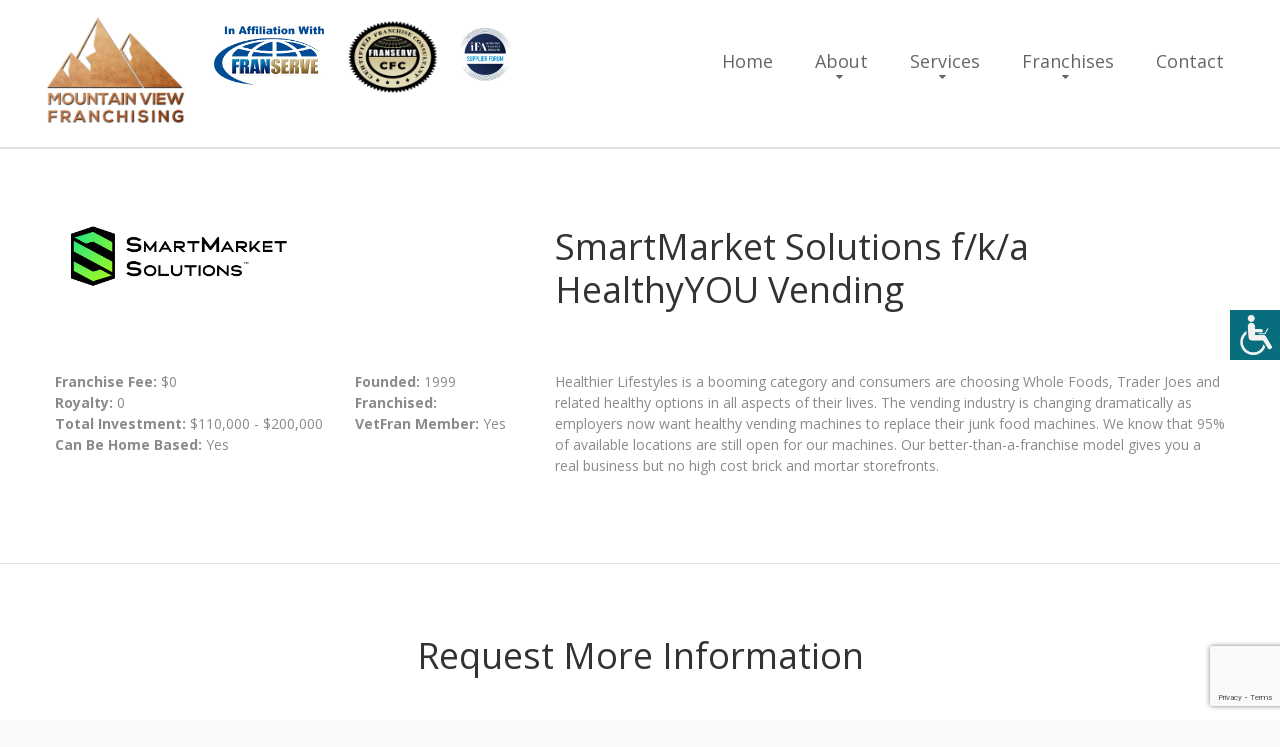

--- FILE ---
content_type: text/html
request_url: https://mtnviewfran.com/franchisedetails.asp?FranID=3532
body_size: 31921
content:
<!DOCTYPE html>
<html lang="en">

<head>
    <title>SmartMarket Solutions f/k/a HealthyYOU Vending Franchise Details</title>
    
    

    <meta name="description" content="Mountain View Franchising provide franchise consulting services and specialize in franchise growth and development.">

    <meta http-equiv="Content-Type" content="text/html; charset=iso-8859-1">

    <meta property="og:url" content="https://mtnviewfran.com" />
    <meta property="og:title" content="Franchise Consulting Services from Mountain View Franchising" />
    <meta property="og:description" content="Mountain View Franchising provide franchise consulting services and specialize in franchise growth and development." />
    <meta property="og:type" content="website" />
    <meta property="og:image" content="https://mtnviewfran.com/images/MOUNTAIN-VIEW-FRANCHISING.png" />
    
    <meta name="format-detection" content="telephone=no"/>
    
    
    
        <link rel="stylesheet" href="css/grid.css">
    <style>
        .icon-list-link{
            display: none;
        }
    </style>
     
    
        <link rel="stylesheet" href="css/style-ariosto.css?128s">
        
    <link rel="stylesheet" href="css/style-common.css?132">
    <style>
            .rslides li::after{
     
               
                background-color: rgba(0,0,0,.6);
                
              }
                   </style>
    
    <script src="js/jquery.js"></script>
    <script src="js/jquery-migrate-1.2.1.js"></script>


    <!--[if lt IE 9]>
    <html class="lt-ie9">
    <div style=' clear: both; text-align:center; position: relative;'>
        <a href="http://windows.microsoft.com/en-US/internet-explorer/..">
            <img src="images/ie8-panel/warning_bar_0000_us.jpg" border="0" height="42" width="820"
                 alt="You are using an outdated browser. For a faster, safer browsing experience, upgrade for free today."/>
        </a>
    </div>
    <script src="js/html5shiv.js"></script>
    <![endif]-->

    <script src='js/device.min.js'></script>

<script type="text/javascript">
function getCookie(cname) {
  var name = cname + "=";
  var decodedCookie = decodeURIComponent(document.cookie);
  var ca = decodedCookie.split(';');
  for(var i = 0; i <ca.length; i++) {
    var c = ca[i];
    while (c.charAt(0) == ' ') {
      c = c.substring(1);
    }
    if (c.indexOf(name) == 0) {
      return c.substring(name.length, c.length);
    }
  }
  return "";
}        

function changeFontSize(param){
    var currSize;
    currSize = getCookie("fontsize");
    if (currSize == ""){
        currSize = "0";
    }
    currSize = parseInt(currSize);
    if (param == "up"){
        currSize += 1; 
        document.cookie = "fontsize=" + currSize;
    }else{
        currSize -= 1; 
        document.cookie = "fontsize=" + currSize;
    }

    $("div").each(function() {
      var size = parseInt($(this).css("font-size"));
      if (param == "up"){
        size = size + 1 + "px";
      }else{
        size = size - 1 + "px";
      }
      $(this).css({
        'font-size': size
      });
    });
    $("p").each(function() {
      var size = parseInt($(this).css("font-size"));
      if (param == "up"){
        size = size + 1 + "px";
      }else{
        size = size - 1 + "px";
      }
      $(this).css({
        'font-size': size
      });
    });
    $("h1").each(function() {
      var size = parseInt($(this).css("font-size"));
      if (param == "up"){
        size = size + 1 + "px";
      }else{
        size = size - 1 + "px";
      }
      $(this).css({
        'font-size': size
      });
    });
    $("h2").each(function() {
      var size = parseInt($(this).css("font-size"));
      if (param == "up"){
        size = size + 1 + "px";
      }else{
        size = size - 1 + "px";
      }
      $(this).css({
        'font-size': size
      });
    });
    $("h3").each(function() {
      var size = parseInt($(this).css("font-size"));
      if (param == "up"){
        size = size + 1 + "px";
      }else{
        size = size - 1 + "px";
      }
      $(this).css({
        'font-size': size
      });
    });
    $("h4").each(function() {
      var size = parseInt($(this).css("font-size"));
      if (param == "up"){
        size = size + 1 + "px";
      }else{
        size = size - 1 + "px";
      }
      $(this).css({
        'font-size': size
      });
    });
    $("h5").each(function() {
      var size = parseInt($(this).css("font-size"));
      if (param == "up"){
        size = size + 1 + "px";
      }else{
        size = size - 1 + "px";
      }
      $(this).css({
        'font-size': size
      });
    });
    $("h6").each(function() {
      var size = parseInt($(this).css("font-size"));
      if (param == "up"){
        size = size + 1 + "px";
      }else{
        size = size - 1 + "px";
      }
      $(this).css({
        'font-size': size
      });
    });
    $("li").each(function() {
      var size = parseInt($(this).css("font-size"));
      if (param == "up"){
        size = size + 1 + "px";
      }else{
        size = size - 1 + "px";
      }
      $(this).css({
        'font-size': size
      });
    });

}  
function openAccessabilityPanel(){
    document.getElementById('web-accessability').style.display='block'; 
    document.getElementById('btn-web-accessability').style.right='250px';
}
function resetFont(){
    var currC = getCookie('fontsize');
    document.cookie='fontsize=0';
    resizeFromCookies(currC);    
}
</script>
<script src='https://www.google.com/recaptcha/api.js'></script>
	
        <link rel="stylesheet" href="css/mailform.css"/>
    
    <style type="text/css">  
        #info, 
  #info-field, 
  #info-label {
    position: absolute;overflow: hidden;clip: rect(0px, 0px, 0px, 0px);height: 1px;width: 1px;margin: -1px;border: 0px none;padding: 0px;}
</style>

 <script type="text/javascript">
    function validateEmail(email) {
      const re = /^(([^<>()[\]\\.,;:\s@\"]+(\.[^<>()[\]\\.,;:\s@\"]+)*)|(\".+\"))@((\[[0-9]{1,3}\.[0-9]{1,3}\.[0-9]{1,3}\.[0-9]{1,3}\])|(([a-zA-Z\-0-9]+\.)+[a-zA-Z]{2,}))$/;
      return re.test(email);
    }
    function validateName(name) {
      const re = /^[a-zA-Z.()\s\-\'\"]*$/;
      return re.test(name);
    }
    function validatePhone(phone) {
      const re = /^[a-zA-Z0-9.()+\-\s]*$/;
      return re.test(phone);
    }
    function validateZip(zip) {
      const re = /^[a-zA-Z0-9\s]*$/;
      return re.test(zip);
    }
    function validateCity(city) {
      const re = /^[a-zA-Z\s\-]*$/;
      return re.test(city);
    }
    function onSubmit(token) {
      //checkReCaptcha(token);
      var fields;
      fields = "";
      if( (document.getElementById("fname").value == "")   ){
        fields += "First Name\n";
      }else{
        if( !validateName( document.getElementById("fname").value) ){
          fields += "Valid First Name\n";
        }
      }
      if( (document.getElementById("lname").value == "")   ){
        fields += "Last Name\n";
      }else{
        if( !validateName( document.getElementById("lname").value) ){
          fields += "Valid Last Name\n";
        }
      }
      if(document.getElementById("email").value == ""){
        fields += "Email\n";
      }else{
        if( !validateEmail( document.getElementById("email").value) ){
          fields += "Valid Email\n";
        }
      }
      if(document.getElementById("phone").value == ""){
        fields += "Phone\n";
      }else{
        if( !validatePhone( document.getElementById("phone").value) ){
          fields += "Valid Phone\n";
        }
      }
       if(document.getElementById("city").value == ""){
        fields += "City\n";
      }else{
        if( !validateCity( document.getElementById("city").value) ){
          fields += "Valid City\n";
        }
      }
      if(document.getElementById("state").value == ""){
        fields += "State\n";
      }
      if(document.getElementById("comments").value == ""){
        fields += "Comments\n";
      }
      if(fields == ""){
        document.getElementById("contact-form").submit();
      }else{
        alert("Please enter the following fields:\n"+fields);
        grecaptcha.reset();
      }

    }
   
 </script>
</head>
<body>
<div class="page">
    
    <div id="btn-web-accessability" ><span>
        <img src="images/icon-web-accessibility.png" alt="Web Accessibility icon"  
            onclick="openAccessabilityPanel();">
    </div>
    <div id="web-accessability" ><span>
        <button type="button" class="close" onclick="document.getElementById('web-accessability').style.display='none'; document.getElementById('btn-web-accessability').style.right='0px';" style="">CLOSE</button><br></span>
        <h2><span>Font Resize</span></h2>
        <p><button id="down" type="button" onclick="changeFontSize('down');" >A-</button><button id="up" type="button" onclick="changeFontSize('up');" class="active_button">A+</button>
        <br><br>
        <button type="button" class="reset" onclick="resetFont();">RESET</button></p>

    </div>

    <!--========================================================
                              HEADER
    =========================================================-->
    <header  class="header-wr" >
        <div id="stuck_container" class="stuck_container">

            <div class="brand">

                <a href="./"><img src="images/MOUNTAIN-VIEW-FRANCHISING.png" class="logo mobile-only" alt="ariosto"></a><br class="logo mobile-only">                
                <img src="images/ifa.jpg" class="brand_affiliated" alt="IFA logo">

                <img src="images/CFClogo.png" class="brand_affiliated cfc_logo" alt="Certified Franchise Consultant logo">

                <img src="images/in-affiliation-with-franserve3.png" class="brand_affiliated in-affiliation" alt="In Affiliation With FranServe logo">

                <a href="./"><img src="images/MOUNTAIN-VIEW-FRANCHISING.png" class="logo non-mobile" alt="ariosto"></a>
                

                
           
            </div>

            <nav class="nav">
                <ul class="sf-menu" data-type="navbar">
                    <li >
                        <a href="./">Home</a>
                    </li>
                    <li >
                        <a href="about.asp">About</a>
                        <ul>
                            
                            <li>
                                <a href="faq.asp">FAQ</a>
                            </li>
                            <li>
                                <a href="ourprocess.asp">Our Process</a>
                            </li>
                            
                            <li>
                                <a href="blog.asp">Blog</a>
                            </li>
                            
                            <li>
                                <a href="testimonials.asp">Testimonials</a>
                            </li>
                            
                            <li>
                                <a href="articles.asp">Franchise Tips and Articles</a>
                                
                            </li>
                            <li>
                                <a href="news.asp">Franchise News</a>
                                
                            </li>
                            
                        </ul>
                    </li>
                    <li >
                        <a href="services.asp">Services</a>
                         <ul>
                            <li>
                                <a href="consultation.asp">Complimentary Consultation</a>
                            </li>
                            <li>
                                <a href="consultservices.asp">Franchise Consulting Services</a>
                            </li>
                            <li>
                                <a href="e2visa.asp">E-2 Visa</a>
                            </li>
                            <li>
                                <a href="funding.asp">Funding Options</a>
                            </li>
                            <li>
                                <a href="services-for-veterans.asp">Services for Veterans</a>
                                
                            </li>
                            <li>
                                <a href="services4zors.asp">Services for Franchisors</a>
                            </li>
                            <li>
                                <a href="frandev.asp">Franchise Development Services</a>
                                
                            </li>
                        </ul>
                    </li>
                    <li >
                        <a href="franchises.asp">Franchises</a>
                         <ul>
                            <li>
                                <a href="franindustries.asp">Franchises by Industry</a>
                            </li>
                            <li>
                                <a href="franchises_az.asp">Franchises A to Z</a>
                            </li>
                            
                            <li>
                                <a href="fransearch.asp">Franchise Power Search</a>
                            </li>
                            
                            
                        </ul>
                    </li>
                    <li >
                        <a href="contact.asp">Contact</a>
                    </li>
                </ul>
            </nav>
            

            

        </div>


    </header>

    <!--========================================================
                              CONTENT
    =========================================================-->
    <main>
        <section class="well-2 well-2__off-3  bg-primary divider">
            <div class="container">
                
                <div class="row">
                    <div class="col-xs-5  col-sm-5 wow fadeIn" data-wow-delay="0.2s">
                            <img src="https://www.franservesupport.com/images/logos/3532-QNETMGQXLLB1L_9J5I8B.png" alt="SmartMarket Solutions f/k/a HealthyYOU Vending" class="fran-logo">
                    </div>
                    <div class="col-xs-7 col-sm-7 wow fadeIn" data-wow-delay="0.2s">
                        <h4 style="text-align: left;">SmartMarket Solutions f/k/a HealthyYOU Vending</h4>
                    </div>
                </div>
                <div class="row">
                    <div class="col-sm-6  col-md-3 wow fadeIn" data-wow-delay="0.2s">
                        <p><strong>Franchise Fee: </strong>$0<br>
                            <strong>Royalty:</strong> 0<br>
                            <strong>Total Investment: </strong>$110,000 - $200,000<br>
                            <strong>Can Be Home Based:</strong>  Yes
                              
                        </p>
       
                    </div>
                    <div class="col-sm-6  col-md-2 wow fadeIn" data-wow-delay="0.2s">
                        <p><strong>Founded:</strong> 1999<br>
                            <strong>Franchised:</strong> <br>
                            <strong>VetFran Member:</strong> Yes
                            
                                   
                        </p>
                    </div>
                            
                    <div class="col-sm-12 col-md-7 wow fadeIn" data-wow-delay="0.2s">
                        Healthier Lifestyles is a booming category and consumers are choosing Whole Foods, Trader Joes and related healthy options in all aspects of their lives.

The vending industry is changing dramatically as employers now want healthy vending machines to replace their junk food machines. We know that 95% of available locations are still open for our machines.

Our better-than-a-franchise model gives you a real business but no high cost brick and mortar storefronts.
                    </div>
                    
                </div>
            </div>
        </section>
        <section class="divider well-1 bg-primary">
            <div class="container center wow fadeInUp">
               
                <h4>Request More Information</h4>
                
            
                       
                        <form class='mailform' method="post" action="frandetails_complete.asp" id="contact-form">
                            <input type="hidden" name="form-type" value="contact"/>
                            <fieldset>
                                <label data-add-placeholder>
                                    <input type="text"
                                           name="fname"
                                           id="fname" 
                                           placeholder="First Name*:"
                                           />
                                </label>
                                <label data-add-placeholder>
                                    <input type="text"
                                           name="lname"
                                           id="lname" 
                                           placeholder="Last Name*:"
                                           />
                                </label>
                                <label data-add-placeholder>
                                    <input type="text"
                                           name="phone"
                                           placeholder="Phone*:"
                                           id="phone" />
                                </label>
                                <label data-add-placeholder>
                                    <input type="text"
                                           name="email"
                                           id="email" 
                                           placeholder="Email*:"
                                           />
                                </label>
                                <label data-add-placeholder>
                                    <input type="text"
                                           name="city"
                                           id="city" 
                                           placeholder="City*:"
                                           />
                                </label>
                                <label data-add-placeholder>
                                  <select name="state" id="state">
                                    <option value="">Select State*</option>
                                    <option value="AL">Alabama</option>
                                    <option value="AK">Alaska</option>
                                    <option value="AZ">Arizona</option>
                                    <option value="AR">Arkansas</option>
                                    <option value="CA">California</option>
                                    <option value="CO">Colorado</option>
                                    <option value="CT">Connecticut</option>
                                    <option value="DE">Delaware</option>
                                    <option value="DC">DC</option>
                                    <option value="FL">Florida</option>
                                    <option value="GA">Georgia</option>
                                    <option value="HI">Hawaii</option>
                                    <option value="ID">Idaho</option>
                                    <option value="IL">Illinois</option>
                                    <option value="IN">Indiana</option>
                                    <option value="IA">Iowa</option>
                                    <option value="KS">Kansas</option>
                                    <option value="KY">Kentucky</option>
                                    <option value="LA">Louisiana</option>
                                    <option value="ME">Maine</option>
                                    <option value="MD">Maryland</option>
                                    <option value="MA">Massachusetts</option>
                                    <option value="MI">Michigan</option>
                                    <option value="MN">Minnesota</option>
                                    <option value="MS">Mississippi</option>
                                    <option value="MO">Missouri</option>
                                    <option value="MT">Montana</option>
                                    <option value="NE">Nebraska</option>
                                    <option value="NV">Nevada</option>
                                    <option value="NH">New Hampshire</option>
                                    <option value="NJ">New Jersey</option>
                                    <option value="NM">New Mexico</option>
                                    <option value="NY">New York</option>
                                    <option value="NC">North Carolina</option>
                                    <option value="ND">North Dakota</option>
                                    <option value="OH">Ohio</option>
                                    <option value="OK">Oklahoma</option>
                                    <option value="OR">Oregon</option>
                                    <option value="PA">Pennsylvania</option>
                                    <option value="RI">Rhode Island</option>
                                    <option value="SC">South Carolina</option>
                                    <option value="SD">South Dakota</option>
                                    <option value="TN">Tennessee</option>
                                    <option value="TX">Texas</option>
                                    <option value="UT">Utah</option>
                                    <option value="VT">Vermont</option>
                                    <option value="VA">Virginia</option>
                                    <option value="WA">Washington</option>
                                    <option value="WV">West Virginia</option>
                                    <option value="WI">Wisconsin</option>
                                    <option value="WY">Wyoming</option>
                                           </select>
                                </label>



                                <label data-add-placeholder>
                                    <textarea name="comments" id="comments" placeholder="Comment*:"
                                              ></textarea>
                                </label>

                                <div class="mfControls">
                                    <button class="g-recaptcha btn-primary btn-primary__md btn-primary__md-1"
                                            data-sitekey="6LeUb3cgAAAAAEB13vZo9fxTomryAoE0b5jr--mL"
                                            data-callback="onSubmit">
                                            Submit
                                    </button>
                                </div>
                            </fieldset>
                            <input type="hidden" name="franchise" value="SmartMarket Solutions f/k/a HealthyYOU Vending">
                            <input type="hidden" name="FranID" value="3532">
                            <p id="info">
                              <label for="info-field" id="info-label">For Official Use Only</label>
                              <input name="info-field" type="text" id="info-field" value="" />
                            </p>
                            
                        </form>
            </div>

        </section>
        

    </main>

        <!--========================================================
                              FOOTER
    =========================================================-->
    <footer>
        <section class="well-2">
            <div class="container">
                <div class="row clear">
                    <div class="col-md-3 col-sm-6 col-xs-6">
                        <h6><strong>Services</strong></h6>
                        <ul class="list">
                            <li>
                                <a href='consultservices.asp'>Franchise Consulting Services</a>
                            </li>
                            <li>
                                <a href="e2visa.asp">E-2 Visa</a>
                            </li>
                            <li>
                                <a href='funding.asp'>Funding Options</a>
                            </li>
                            <li>
                                <a href='services4zors.asp'>Services for Franchisors</a>
                            </li>
                            <li>
                                <a href='services-for-veterans.asp'>Services for Veterans</a>
                            </li>
                            <li>
                                <a href='consultation.asp'>Complimentary Consultation</a>
                            </li>
                            <li>
                                <a href='frandev.asp'>Franchise Development Services</a>
                            </li>
                            
                        </ul>
                    </div>
                    <div class="col-md-3 col-sm-6 col-xs-6">
                        <h6><strong>Franchises</strong></h6>
                        <ul class="list">
                            <li>
                                <a href='franchises.asp'>Franchises A to Z</a>
                            </li>
                            <li>
                                <a href='franindustries.asp'>Franchise Industries</a>
                            </li>
                            <li>
                                <a href='fransearch.asp'>Franchise Power Search</a>
                            </li>
                            
                        </ul>

                    </div>
                    <div class="col-md-3 col-sm-6 col-xs-6">
                        
                        <h6><strong>About</strong></h6>
                        <ul class="list">
                            <li>
                                <a href='about.asp'>About Us</a>
                            </li>
                            <li>
                                <a href='contact.asp'>Contact Us</a>
                            </li>
                            <li>
                                <a href='faq.asp'>FAQ</a>
                            </li>
                            <li>
                                <a href="ourprocess.asp">Our Process</a>
                            </li>
                            
                            <li>
                                <a href="blog.asp">Blog</a>
                            </li>
                            
                            <li>
                                <a href="testimonials.asp">Testimonials</a>
                            </li>
                            
                            <li>
                                <a href='news.asp'>Franchise News</a>
                            </li>
                            <li>
                                <a href='articles.asp'>Franchise Tips and Articles</a>
                            </li>
                            
                        </ul>
                    </div>
                    <div class="col-md-3 col-sm-6 col-xs-6">
                        
                        <p>We provide a free consultation service to help you identify the best franchises to meet your business ownership dreams.</p>
                        &nbsp;<br>
                        Ellie Vogel:<br>
                        <a href="callto:480.878.1002">480.878.1002</a><br>
                        Tom Vogel:<br>
                        <a href="callto:480.878.1001">480.878.1001</a>

                        <p class="privacy">&copy; 2022
					       - 2026&nbsp; 
					      Mountain View Franchising<br>
					      All Rights Reserved<br>
                      <a href="broker_disclosure_document.asp" class="fs_link">Broker Value and Disclosure Policy</a><br>
                      <a href="privacypolicy.asp" class="fs_link" style="line-height: 2em;">Privacy Policy</a></p>
					    <p>
							<i><a href="https://franserve.com" target="blank" class="fs_link">Site hosted and managed by FranServe Inc.</a></i>
                        </p>

                    </div>
                </div>
            </div>
        </section>
        <section class="bg-secondary-1 well-2 well-2__off-2">
            <div class="container">
                <ul class="menu-footer">
                    <li >
                        <a href='./'>home</a>
                    </li>
                    <li>
                        <a href='about.asp'>About</a>
                    </li>
                    <li>
                        <a href='services.asp'>Services</a>
                    </li>
                    <li>
                        <a href='franchises.asp'> Franchises</a>
                    </li>
                    <li>
                        <a href='contact.asp'>Contacts</a>
                    </li>
                </ul>
            </div>
        </section>
        


    </footer>

</div>

<script src="js/script.js"></script>
</body>
</html>


<script type="text/javascript">


function resizeFromCookies(param){
    var currSize;
    currSize = getCookie("fontsize");
    if (currSize == ""){
        currSize = "0";
    }
    currSize = parseInt(currSize);
    if (currSize == 0){
      currSize = - param;
    }

    $("p").each(function() {
      var size = parseInt($(this).css("font-size"));
      size = size + currSize + "px";
      $(this).css({
        'font-size': size
      });
    });
    $("h1").each(function() {
      var size = parseInt($(this).css("font-size"));
      size = size + currSize + "px";
      $(this).css({
        'font-size': size
      });
    });
    $("h2").each(function() {
      var size = parseInt($(this).css("font-size"));
      size = size + currSize + "px";
      $(this).css({
        'font-size': size
      });
    });
    $("h3").each(function() {
      var size = parseInt($(this).css("font-size"));
      size = size + currSize + "px";
      $(this).css({
        'font-size': size
      });
    });
    $("h4").each(function() {
      var size = parseInt($(this).css("font-size"));
      size = size + currSize + "px";
      $(this).css({
        'font-size': size
      });
    });
    $("h5").each(function() {
      var size = parseInt($(this).css("font-size"));
      size = size + currSize + "px";
      $(this).css({
        'font-size': size
      });
    });
    $("h6").each(function() {
      var size = parseInt($(this).css("font-size"));
      size = size + currSize + "px";
      $(this).css({
        'font-size': size
      });
    });
    $("li").each(function() {
      var size = parseInt($(this).css("font-size"));
      size = size + currSize + "px";
      $(this).css({
        'font-size': size
      });
    });
};



var body = document.getElementsByTagName("BODY")[0]; 
body.onload = resizeFromCookies(0);

</script>


--- FILE ---
content_type: text/html; charset=utf-8
request_url: https://www.google.com/recaptcha/api2/anchor?ar=1&k=6LeUb3cgAAAAAEB13vZo9fxTomryAoE0b5jr--mL&co=aHR0cHM6Ly9tdG52aWV3ZnJhbi5jb206NDQz&hl=en&v=N67nZn4AqZkNcbeMu4prBgzg&size=invisible&anchor-ms=20000&execute-ms=30000&cb=vefhiffg7g5s
body_size: 48700
content:
<!DOCTYPE HTML><html dir="ltr" lang="en"><head><meta http-equiv="Content-Type" content="text/html; charset=UTF-8">
<meta http-equiv="X-UA-Compatible" content="IE=edge">
<title>reCAPTCHA</title>
<style type="text/css">
/* cyrillic-ext */
@font-face {
  font-family: 'Roboto';
  font-style: normal;
  font-weight: 400;
  font-stretch: 100%;
  src: url(//fonts.gstatic.com/s/roboto/v48/KFO7CnqEu92Fr1ME7kSn66aGLdTylUAMa3GUBHMdazTgWw.woff2) format('woff2');
  unicode-range: U+0460-052F, U+1C80-1C8A, U+20B4, U+2DE0-2DFF, U+A640-A69F, U+FE2E-FE2F;
}
/* cyrillic */
@font-face {
  font-family: 'Roboto';
  font-style: normal;
  font-weight: 400;
  font-stretch: 100%;
  src: url(//fonts.gstatic.com/s/roboto/v48/KFO7CnqEu92Fr1ME7kSn66aGLdTylUAMa3iUBHMdazTgWw.woff2) format('woff2');
  unicode-range: U+0301, U+0400-045F, U+0490-0491, U+04B0-04B1, U+2116;
}
/* greek-ext */
@font-face {
  font-family: 'Roboto';
  font-style: normal;
  font-weight: 400;
  font-stretch: 100%;
  src: url(//fonts.gstatic.com/s/roboto/v48/KFO7CnqEu92Fr1ME7kSn66aGLdTylUAMa3CUBHMdazTgWw.woff2) format('woff2');
  unicode-range: U+1F00-1FFF;
}
/* greek */
@font-face {
  font-family: 'Roboto';
  font-style: normal;
  font-weight: 400;
  font-stretch: 100%;
  src: url(//fonts.gstatic.com/s/roboto/v48/KFO7CnqEu92Fr1ME7kSn66aGLdTylUAMa3-UBHMdazTgWw.woff2) format('woff2');
  unicode-range: U+0370-0377, U+037A-037F, U+0384-038A, U+038C, U+038E-03A1, U+03A3-03FF;
}
/* math */
@font-face {
  font-family: 'Roboto';
  font-style: normal;
  font-weight: 400;
  font-stretch: 100%;
  src: url(//fonts.gstatic.com/s/roboto/v48/KFO7CnqEu92Fr1ME7kSn66aGLdTylUAMawCUBHMdazTgWw.woff2) format('woff2');
  unicode-range: U+0302-0303, U+0305, U+0307-0308, U+0310, U+0312, U+0315, U+031A, U+0326-0327, U+032C, U+032F-0330, U+0332-0333, U+0338, U+033A, U+0346, U+034D, U+0391-03A1, U+03A3-03A9, U+03B1-03C9, U+03D1, U+03D5-03D6, U+03F0-03F1, U+03F4-03F5, U+2016-2017, U+2034-2038, U+203C, U+2040, U+2043, U+2047, U+2050, U+2057, U+205F, U+2070-2071, U+2074-208E, U+2090-209C, U+20D0-20DC, U+20E1, U+20E5-20EF, U+2100-2112, U+2114-2115, U+2117-2121, U+2123-214F, U+2190, U+2192, U+2194-21AE, U+21B0-21E5, U+21F1-21F2, U+21F4-2211, U+2213-2214, U+2216-22FF, U+2308-230B, U+2310, U+2319, U+231C-2321, U+2336-237A, U+237C, U+2395, U+239B-23B7, U+23D0, U+23DC-23E1, U+2474-2475, U+25AF, U+25B3, U+25B7, U+25BD, U+25C1, U+25CA, U+25CC, U+25FB, U+266D-266F, U+27C0-27FF, U+2900-2AFF, U+2B0E-2B11, U+2B30-2B4C, U+2BFE, U+3030, U+FF5B, U+FF5D, U+1D400-1D7FF, U+1EE00-1EEFF;
}
/* symbols */
@font-face {
  font-family: 'Roboto';
  font-style: normal;
  font-weight: 400;
  font-stretch: 100%;
  src: url(//fonts.gstatic.com/s/roboto/v48/KFO7CnqEu92Fr1ME7kSn66aGLdTylUAMaxKUBHMdazTgWw.woff2) format('woff2');
  unicode-range: U+0001-000C, U+000E-001F, U+007F-009F, U+20DD-20E0, U+20E2-20E4, U+2150-218F, U+2190, U+2192, U+2194-2199, U+21AF, U+21E6-21F0, U+21F3, U+2218-2219, U+2299, U+22C4-22C6, U+2300-243F, U+2440-244A, U+2460-24FF, U+25A0-27BF, U+2800-28FF, U+2921-2922, U+2981, U+29BF, U+29EB, U+2B00-2BFF, U+4DC0-4DFF, U+FFF9-FFFB, U+10140-1018E, U+10190-1019C, U+101A0, U+101D0-101FD, U+102E0-102FB, U+10E60-10E7E, U+1D2C0-1D2D3, U+1D2E0-1D37F, U+1F000-1F0FF, U+1F100-1F1AD, U+1F1E6-1F1FF, U+1F30D-1F30F, U+1F315, U+1F31C, U+1F31E, U+1F320-1F32C, U+1F336, U+1F378, U+1F37D, U+1F382, U+1F393-1F39F, U+1F3A7-1F3A8, U+1F3AC-1F3AF, U+1F3C2, U+1F3C4-1F3C6, U+1F3CA-1F3CE, U+1F3D4-1F3E0, U+1F3ED, U+1F3F1-1F3F3, U+1F3F5-1F3F7, U+1F408, U+1F415, U+1F41F, U+1F426, U+1F43F, U+1F441-1F442, U+1F444, U+1F446-1F449, U+1F44C-1F44E, U+1F453, U+1F46A, U+1F47D, U+1F4A3, U+1F4B0, U+1F4B3, U+1F4B9, U+1F4BB, U+1F4BF, U+1F4C8-1F4CB, U+1F4D6, U+1F4DA, U+1F4DF, U+1F4E3-1F4E6, U+1F4EA-1F4ED, U+1F4F7, U+1F4F9-1F4FB, U+1F4FD-1F4FE, U+1F503, U+1F507-1F50B, U+1F50D, U+1F512-1F513, U+1F53E-1F54A, U+1F54F-1F5FA, U+1F610, U+1F650-1F67F, U+1F687, U+1F68D, U+1F691, U+1F694, U+1F698, U+1F6AD, U+1F6B2, U+1F6B9-1F6BA, U+1F6BC, U+1F6C6-1F6CF, U+1F6D3-1F6D7, U+1F6E0-1F6EA, U+1F6F0-1F6F3, U+1F6F7-1F6FC, U+1F700-1F7FF, U+1F800-1F80B, U+1F810-1F847, U+1F850-1F859, U+1F860-1F887, U+1F890-1F8AD, U+1F8B0-1F8BB, U+1F8C0-1F8C1, U+1F900-1F90B, U+1F93B, U+1F946, U+1F984, U+1F996, U+1F9E9, U+1FA00-1FA6F, U+1FA70-1FA7C, U+1FA80-1FA89, U+1FA8F-1FAC6, U+1FACE-1FADC, U+1FADF-1FAE9, U+1FAF0-1FAF8, U+1FB00-1FBFF;
}
/* vietnamese */
@font-face {
  font-family: 'Roboto';
  font-style: normal;
  font-weight: 400;
  font-stretch: 100%;
  src: url(//fonts.gstatic.com/s/roboto/v48/KFO7CnqEu92Fr1ME7kSn66aGLdTylUAMa3OUBHMdazTgWw.woff2) format('woff2');
  unicode-range: U+0102-0103, U+0110-0111, U+0128-0129, U+0168-0169, U+01A0-01A1, U+01AF-01B0, U+0300-0301, U+0303-0304, U+0308-0309, U+0323, U+0329, U+1EA0-1EF9, U+20AB;
}
/* latin-ext */
@font-face {
  font-family: 'Roboto';
  font-style: normal;
  font-weight: 400;
  font-stretch: 100%;
  src: url(//fonts.gstatic.com/s/roboto/v48/KFO7CnqEu92Fr1ME7kSn66aGLdTylUAMa3KUBHMdazTgWw.woff2) format('woff2');
  unicode-range: U+0100-02BA, U+02BD-02C5, U+02C7-02CC, U+02CE-02D7, U+02DD-02FF, U+0304, U+0308, U+0329, U+1D00-1DBF, U+1E00-1E9F, U+1EF2-1EFF, U+2020, U+20A0-20AB, U+20AD-20C0, U+2113, U+2C60-2C7F, U+A720-A7FF;
}
/* latin */
@font-face {
  font-family: 'Roboto';
  font-style: normal;
  font-weight: 400;
  font-stretch: 100%;
  src: url(//fonts.gstatic.com/s/roboto/v48/KFO7CnqEu92Fr1ME7kSn66aGLdTylUAMa3yUBHMdazQ.woff2) format('woff2');
  unicode-range: U+0000-00FF, U+0131, U+0152-0153, U+02BB-02BC, U+02C6, U+02DA, U+02DC, U+0304, U+0308, U+0329, U+2000-206F, U+20AC, U+2122, U+2191, U+2193, U+2212, U+2215, U+FEFF, U+FFFD;
}
/* cyrillic-ext */
@font-face {
  font-family: 'Roboto';
  font-style: normal;
  font-weight: 500;
  font-stretch: 100%;
  src: url(//fonts.gstatic.com/s/roboto/v48/KFO7CnqEu92Fr1ME7kSn66aGLdTylUAMa3GUBHMdazTgWw.woff2) format('woff2');
  unicode-range: U+0460-052F, U+1C80-1C8A, U+20B4, U+2DE0-2DFF, U+A640-A69F, U+FE2E-FE2F;
}
/* cyrillic */
@font-face {
  font-family: 'Roboto';
  font-style: normal;
  font-weight: 500;
  font-stretch: 100%;
  src: url(//fonts.gstatic.com/s/roboto/v48/KFO7CnqEu92Fr1ME7kSn66aGLdTylUAMa3iUBHMdazTgWw.woff2) format('woff2');
  unicode-range: U+0301, U+0400-045F, U+0490-0491, U+04B0-04B1, U+2116;
}
/* greek-ext */
@font-face {
  font-family: 'Roboto';
  font-style: normal;
  font-weight: 500;
  font-stretch: 100%;
  src: url(//fonts.gstatic.com/s/roboto/v48/KFO7CnqEu92Fr1ME7kSn66aGLdTylUAMa3CUBHMdazTgWw.woff2) format('woff2');
  unicode-range: U+1F00-1FFF;
}
/* greek */
@font-face {
  font-family: 'Roboto';
  font-style: normal;
  font-weight: 500;
  font-stretch: 100%;
  src: url(//fonts.gstatic.com/s/roboto/v48/KFO7CnqEu92Fr1ME7kSn66aGLdTylUAMa3-UBHMdazTgWw.woff2) format('woff2');
  unicode-range: U+0370-0377, U+037A-037F, U+0384-038A, U+038C, U+038E-03A1, U+03A3-03FF;
}
/* math */
@font-face {
  font-family: 'Roboto';
  font-style: normal;
  font-weight: 500;
  font-stretch: 100%;
  src: url(//fonts.gstatic.com/s/roboto/v48/KFO7CnqEu92Fr1ME7kSn66aGLdTylUAMawCUBHMdazTgWw.woff2) format('woff2');
  unicode-range: U+0302-0303, U+0305, U+0307-0308, U+0310, U+0312, U+0315, U+031A, U+0326-0327, U+032C, U+032F-0330, U+0332-0333, U+0338, U+033A, U+0346, U+034D, U+0391-03A1, U+03A3-03A9, U+03B1-03C9, U+03D1, U+03D5-03D6, U+03F0-03F1, U+03F4-03F5, U+2016-2017, U+2034-2038, U+203C, U+2040, U+2043, U+2047, U+2050, U+2057, U+205F, U+2070-2071, U+2074-208E, U+2090-209C, U+20D0-20DC, U+20E1, U+20E5-20EF, U+2100-2112, U+2114-2115, U+2117-2121, U+2123-214F, U+2190, U+2192, U+2194-21AE, U+21B0-21E5, U+21F1-21F2, U+21F4-2211, U+2213-2214, U+2216-22FF, U+2308-230B, U+2310, U+2319, U+231C-2321, U+2336-237A, U+237C, U+2395, U+239B-23B7, U+23D0, U+23DC-23E1, U+2474-2475, U+25AF, U+25B3, U+25B7, U+25BD, U+25C1, U+25CA, U+25CC, U+25FB, U+266D-266F, U+27C0-27FF, U+2900-2AFF, U+2B0E-2B11, U+2B30-2B4C, U+2BFE, U+3030, U+FF5B, U+FF5D, U+1D400-1D7FF, U+1EE00-1EEFF;
}
/* symbols */
@font-face {
  font-family: 'Roboto';
  font-style: normal;
  font-weight: 500;
  font-stretch: 100%;
  src: url(//fonts.gstatic.com/s/roboto/v48/KFO7CnqEu92Fr1ME7kSn66aGLdTylUAMaxKUBHMdazTgWw.woff2) format('woff2');
  unicode-range: U+0001-000C, U+000E-001F, U+007F-009F, U+20DD-20E0, U+20E2-20E4, U+2150-218F, U+2190, U+2192, U+2194-2199, U+21AF, U+21E6-21F0, U+21F3, U+2218-2219, U+2299, U+22C4-22C6, U+2300-243F, U+2440-244A, U+2460-24FF, U+25A0-27BF, U+2800-28FF, U+2921-2922, U+2981, U+29BF, U+29EB, U+2B00-2BFF, U+4DC0-4DFF, U+FFF9-FFFB, U+10140-1018E, U+10190-1019C, U+101A0, U+101D0-101FD, U+102E0-102FB, U+10E60-10E7E, U+1D2C0-1D2D3, U+1D2E0-1D37F, U+1F000-1F0FF, U+1F100-1F1AD, U+1F1E6-1F1FF, U+1F30D-1F30F, U+1F315, U+1F31C, U+1F31E, U+1F320-1F32C, U+1F336, U+1F378, U+1F37D, U+1F382, U+1F393-1F39F, U+1F3A7-1F3A8, U+1F3AC-1F3AF, U+1F3C2, U+1F3C4-1F3C6, U+1F3CA-1F3CE, U+1F3D4-1F3E0, U+1F3ED, U+1F3F1-1F3F3, U+1F3F5-1F3F7, U+1F408, U+1F415, U+1F41F, U+1F426, U+1F43F, U+1F441-1F442, U+1F444, U+1F446-1F449, U+1F44C-1F44E, U+1F453, U+1F46A, U+1F47D, U+1F4A3, U+1F4B0, U+1F4B3, U+1F4B9, U+1F4BB, U+1F4BF, U+1F4C8-1F4CB, U+1F4D6, U+1F4DA, U+1F4DF, U+1F4E3-1F4E6, U+1F4EA-1F4ED, U+1F4F7, U+1F4F9-1F4FB, U+1F4FD-1F4FE, U+1F503, U+1F507-1F50B, U+1F50D, U+1F512-1F513, U+1F53E-1F54A, U+1F54F-1F5FA, U+1F610, U+1F650-1F67F, U+1F687, U+1F68D, U+1F691, U+1F694, U+1F698, U+1F6AD, U+1F6B2, U+1F6B9-1F6BA, U+1F6BC, U+1F6C6-1F6CF, U+1F6D3-1F6D7, U+1F6E0-1F6EA, U+1F6F0-1F6F3, U+1F6F7-1F6FC, U+1F700-1F7FF, U+1F800-1F80B, U+1F810-1F847, U+1F850-1F859, U+1F860-1F887, U+1F890-1F8AD, U+1F8B0-1F8BB, U+1F8C0-1F8C1, U+1F900-1F90B, U+1F93B, U+1F946, U+1F984, U+1F996, U+1F9E9, U+1FA00-1FA6F, U+1FA70-1FA7C, U+1FA80-1FA89, U+1FA8F-1FAC6, U+1FACE-1FADC, U+1FADF-1FAE9, U+1FAF0-1FAF8, U+1FB00-1FBFF;
}
/* vietnamese */
@font-face {
  font-family: 'Roboto';
  font-style: normal;
  font-weight: 500;
  font-stretch: 100%;
  src: url(//fonts.gstatic.com/s/roboto/v48/KFO7CnqEu92Fr1ME7kSn66aGLdTylUAMa3OUBHMdazTgWw.woff2) format('woff2');
  unicode-range: U+0102-0103, U+0110-0111, U+0128-0129, U+0168-0169, U+01A0-01A1, U+01AF-01B0, U+0300-0301, U+0303-0304, U+0308-0309, U+0323, U+0329, U+1EA0-1EF9, U+20AB;
}
/* latin-ext */
@font-face {
  font-family: 'Roboto';
  font-style: normal;
  font-weight: 500;
  font-stretch: 100%;
  src: url(//fonts.gstatic.com/s/roboto/v48/KFO7CnqEu92Fr1ME7kSn66aGLdTylUAMa3KUBHMdazTgWw.woff2) format('woff2');
  unicode-range: U+0100-02BA, U+02BD-02C5, U+02C7-02CC, U+02CE-02D7, U+02DD-02FF, U+0304, U+0308, U+0329, U+1D00-1DBF, U+1E00-1E9F, U+1EF2-1EFF, U+2020, U+20A0-20AB, U+20AD-20C0, U+2113, U+2C60-2C7F, U+A720-A7FF;
}
/* latin */
@font-face {
  font-family: 'Roboto';
  font-style: normal;
  font-weight: 500;
  font-stretch: 100%;
  src: url(//fonts.gstatic.com/s/roboto/v48/KFO7CnqEu92Fr1ME7kSn66aGLdTylUAMa3yUBHMdazQ.woff2) format('woff2');
  unicode-range: U+0000-00FF, U+0131, U+0152-0153, U+02BB-02BC, U+02C6, U+02DA, U+02DC, U+0304, U+0308, U+0329, U+2000-206F, U+20AC, U+2122, U+2191, U+2193, U+2212, U+2215, U+FEFF, U+FFFD;
}
/* cyrillic-ext */
@font-face {
  font-family: 'Roboto';
  font-style: normal;
  font-weight: 900;
  font-stretch: 100%;
  src: url(//fonts.gstatic.com/s/roboto/v48/KFO7CnqEu92Fr1ME7kSn66aGLdTylUAMa3GUBHMdazTgWw.woff2) format('woff2');
  unicode-range: U+0460-052F, U+1C80-1C8A, U+20B4, U+2DE0-2DFF, U+A640-A69F, U+FE2E-FE2F;
}
/* cyrillic */
@font-face {
  font-family: 'Roboto';
  font-style: normal;
  font-weight: 900;
  font-stretch: 100%;
  src: url(//fonts.gstatic.com/s/roboto/v48/KFO7CnqEu92Fr1ME7kSn66aGLdTylUAMa3iUBHMdazTgWw.woff2) format('woff2');
  unicode-range: U+0301, U+0400-045F, U+0490-0491, U+04B0-04B1, U+2116;
}
/* greek-ext */
@font-face {
  font-family: 'Roboto';
  font-style: normal;
  font-weight: 900;
  font-stretch: 100%;
  src: url(//fonts.gstatic.com/s/roboto/v48/KFO7CnqEu92Fr1ME7kSn66aGLdTylUAMa3CUBHMdazTgWw.woff2) format('woff2');
  unicode-range: U+1F00-1FFF;
}
/* greek */
@font-face {
  font-family: 'Roboto';
  font-style: normal;
  font-weight: 900;
  font-stretch: 100%;
  src: url(//fonts.gstatic.com/s/roboto/v48/KFO7CnqEu92Fr1ME7kSn66aGLdTylUAMa3-UBHMdazTgWw.woff2) format('woff2');
  unicode-range: U+0370-0377, U+037A-037F, U+0384-038A, U+038C, U+038E-03A1, U+03A3-03FF;
}
/* math */
@font-face {
  font-family: 'Roboto';
  font-style: normal;
  font-weight: 900;
  font-stretch: 100%;
  src: url(//fonts.gstatic.com/s/roboto/v48/KFO7CnqEu92Fr1ME7kSn66aGLdTylUAMawCUBHMdazTgWw.woff2) format('woff2');
  unicode-range: U+0302-0303, U+0305, U+0307-0308, U+0310, U+0312, U+0315, U+031A, U+0326-0327, U+032C, U+032F-0330, U+0332-0333, U+0338, U+033A, U+0346, U+034D, U+0391-03A1, U+03A3-03A9, U+03B1-03C9, U+03D1, U+03D5-03D6, U+03F0-03F1, U+03F4-03F5, U+2016-2017, U+2034-2038, U+203C, U+2040, U+2043, U+2047, U+2050, U+2057, U+205F, U+2070-2071, U+2074-208E, U+2090-209C, U+20D0-20DC, U+20E1, U+20E5-20EF, U+2100-2112, U+2114-2115, U+2117-2121, U+2123-214F, U+2190, U+2192, U+2194-21AE, U+21B0-21E5, U+21F1-21F2, U+21F4-2211, U+2213-2214, U+2216-22FF, U+2308-230B, U+2310, U+2319, U+231C-2321, U+2336-237A, U+237C, U+2395, U+239B-23B7, U+23D0, U+23DC-23E1, U+2474-2475, U+25AF, U+25B3, U+25B7, U+25BD, U+25C1, U+25CA, U+25CC, U+25FB, U+266D-266F, U+27C0-27FF, U+2900-2AFF, U+2B0E-2B11, U+2B30-2B4C, U+2BFE, U+3030, U+FF5B, U+FF5D, U+1D400-1D7FF, U+1EE00-1EEFF;
}
/* symbols */
@font-face {
  font-family: 'Roboto';
  font-style: normal;
  font-weight: 900;
  font-stretch: 100%;
  src: url(//fonts.gstatic.com/s/roboto/v48/KFO7CnqEu92Fr1ME7kSn66aGLdTylUAMaxKUBHMdazTgWw.woff2) format('woff2');
  unicode-range: U+0001-000C, U+000E-001F, U+007F-009F, U+20DD-20E0, U+20E2-20E4, U+2150-218F, U+2190, U+2192, U+2194-2199, U+21AF, U+21E6-21F0, U+21F3, U+2218-2219, U+2299, U+22C4-22C6, U+2300-243F, U+2440-244A, U+2460-24FF, U+25A0-27BF, U+2800-28FF, U+2921-2922, U+2981, U+29BF, U+29EB, U+2B00-2BFF, U+4DC0-4DFF, U+FFF9-FFFB, U+10140-1018E, U+10190-1019C, U+101A0, U+101D0-101FD, U+102E0-102FB, U+10E60-10E7E, U+1D2C0-1D2D3, U+1D2E0-1D37F, U+1F000-1F0FF, U+1F100-1F1AD, U+1F1E6-1F1FF, U+1F30D-1F30F, U+1F315, U+1F31C, U+1F31E, U+1F320-1F32C, U+1F336, U+1F378, U+1F37D, U+1F382, U+1F393-1F39F, U+1F3A7-1F3A8, U+1F3AC-1F3AF, U+1F3C2, U+1F3C4-1F3C6, U+1F3CA-1F3CE, U+1F3D4-1F3E0, U+1F3ED, U+1F3F1-1F3F3, U+1F3F5-1F3F7, U+1F408, U+1F415, U+1F41F, U+1F426, U+1F43F, U+1F441-1F442, U+1F444, U+1F446-1F449, U+1F44C-1F44E, U+1F453, U+1F46A, U+1F47D, U+1F4A3, U+1F4B0, U+1F4B3, U+1F4B9, U+1F4BB, U+1F4BF, U+1F4C8-1F4CB, U+1F4D6, U+1F4DA, U+1F4DF, U+1F4E3-1F4E6, U+1F4EA-1F4ED, U+1F4F7, U+1F4F9-1F4FB, U+1F4FD-1F4FE, U+1F503, U+1F507-1F50B, U+1F50D, U+1F512-1F513, U+1F53E-1F54A, U+1F54F-1F5FA, U+1F610, U+1F650-1F67F, U+1F687, U+1F68D, U+1F691, U+1F694, U+1F698, U+1F6AD, U+1F6B2, U+1F6B9-1F6BA, U+1F6BC, U+1F6C6-1F6CF, U+1F6D3-1F6D7, U+1F6E0-1F6EA, U+1F6F0-1F6F3, U+1F6F7-1F6FC, U+1F700-1F7FF, U+1F800-1F80B, U+1F810-1F847, U+1F850-1F859, U+1F860-1F887, U+1F890-1F8AD, U+1F8B0-1F8BB, U+1F8C0-1F8C1, U+1F900-1F90B, U+1F93B, U+1F946, U+1F984, U+1F996, U+1F9E9, U+1FA00-1FA6F, U+1FA70-1FA7C, U+1FA80-1FA89, U+1FA8F-1FAC6, U+1FACE-1FADC, U+1FADF-1FAE9, U+1FAF0-1FAF8, U+1FB00-1FBFF;
}
/* vietnamese */
@font-face {
  font-family: 'Roboto';
  font-style: normal;
  font-weight: 900;
  font-stretch: 100%;
  src: url(//fonts.gstatic.com/s/roboto/v48/KFO7CnqEu92Fr1ME7kSn66aGLdTylUAMa3OUBHMdazTgWw.woff2) format('woff2');
  unicode-range: U+0102-0103, U+0110-0111, U+0128-0129, U+0168-0169, U+01A0-01A1, U+01AF-01B0, U+0300-0301, U+0303-0304, U+0308-0309, U+0323, U+0329, U+1EA0-1EF9, U+20AB;
}
/* latin-ext */
@font-face {
  font-family: 'Roboto';
  font-style: normal;
  font-weight: 900;
  font-stretch: 100%;
  src: url(//fonts.gstatic.com/s/roboto/v48/KFO7CnqEu92Fr1ME7kSn66aGLdTylUAMa3KUBHMdazTgWw.woff2) format('woff2');
  unicode-range: U+0100-02BA, U+02BD-02C5, U+02C7-02CC, U+02CE-02D7, U+02DD-02FF, U+0304, U+0308, U+0329, U+1D00-1DBF, U+1E00-1E9F, U+1EF2-1EFF, U+2020, U+20A0-20AB, U+20AD-20C0, U+2113, U+2C60-2C7F, U+A720-A7FF;
}
/* latin */
@font-face {
  font-family: 'Roboto';
  font-style: normal;
  font-weight: 900;
  font-stretch: 100%;
  src: url(//fonts.gstatic.com/s/roboto/v48/KFO7CnqEu92Fr1ME7kSn66aGLdTylUAMa3yUBHMdazQ.woff2) format('woff2');
  unicode-range: U+0000-00FF, U+0131, U+0152-0153, U+02BB-02BC, U+02C6, U+02DA, U+02DC, U+0304, U+0308, U+0329, U+2000-206F, U+20AC, U+2122, U+2191, U+2193, U+2212, U+2215, U+FEFF, U+FFFD;
}

</style>
<link rel="stylesheet" type="text/css" href="https://www.gstatic.com/recaptcha/releases/N67nZn4AqZkNcbeMu4prBgzg/styles__ltr.css">
<script nonce="9Aa-W8EtApLAbNmW-TaVpA" type="text/javascript">window['__recaptcha_api'] = 'https://www.google.com/recaptcha/api2/';</script>
<script type="text/javascript" src="https://www.gstatic.com/recaptcha/releases/N67nZn4AqZkNcbeMu4prBgzg/recaptcha__en.js" nonce="9Aa-W8EtApLAbNmW-TaVpA">
      
    </script></head>
<body><div id="rc-anchor-alert" class="rc-anchor-alert"></div>
<input type="hidden" id="recaptcha-token" value="[base64]">
<script type="text/javascript" nonce="9Aa-W8EtApLAbNmW-TaVpA">
      recaptcha.anchor.Main.init("[\x22ainput\x22,[\x22bgdata\x22,\x22\x22,\[base64]/[base64]/[base64]/MjU1OlQ/NToyKSlyZXR1cm4gZmFsc2U7cmV0dXJuISgoYSg0MyxXLChZPWUoKFcuQkI9ZCxUKT83MDo0MyxXKSxXLk4pKSxXKS5sLnB1c2goW0RhLFksVD9kKzE6ZCxXLlgsVy5qXSksVy5MPW5sLDApfSxubD1GLnJlcXVlc3RJZGxlQ2FsbGJhY2s/[base64]/[base64]/[base64]/[base64]/WVtTKytdPVc6KFc8MjA0OD9ZW1MrK109Vz4+NnwxOTI6KChXJjY0NTEyKT09NTUyOTYmJmQrMTxULmxlbmd0aCYmKFQuY2hhckNvZGVBdChkKzEpJjY0NTEyKT09NTYzMjA/[base64]/[base64]/[base64]/[base64]/bmV3IGdbWl0oTFswXSk6RD09Mj9uZXcgZ1taXShMWzBdLExbMV0pOkQ9PTM/bmV3IGdbWl0oTFswXSxMWzFdLExbMl0pOkQ9PTQ/[base64]/[base64]\x22,\[base64]\x22,\x22ScKfEsOSw7ckDcKSNMOzwq9Vwq03biRTWFcoRsKOwpPDmwjCq2IwBHXDp8KPwpjDiMOzwr7DucKmMS0dw58hCcO4GFnDj8K9w5FSw43ChsO3EMOBwrfCqmYRwpzCqcOxw6laDAxlwrnDm8Kidw1ZXGTDmsO2wo7DgzZVLcK/wpLDp8O4wrjCk8KuLwjDl0zDrsOTGsOyw7hsUls6YRPDtVpxwpbDhWpwTcOHwozCicOaUDsRwp02wp/[base64]/w6JsVcKeIwDCjMOEB8KtwoPDo8OQwqg3bX/CkGnDoCslwpQdw6LChcKqT13Ds8ONMVXDkMOqVMK4Vx3Cqhlrw7Jhwq7CrDYUCcOYAxkwwpUzasKcwp3DslPCjkzDvQrCmsOCwrHDp8KBVcOTW18Mw6VcZkJeTMOjbmvCisKbBsKJw54BFx/[base64]/DqVzCo8KOccKWWjJOwpHDk1jDiAkkc2/CnCzCkcOYwr7Do8Oka3pswr3DrcKpYXTCrsOjw7lqw6tSdcKcP8OMK8KMwptOT8OHw7Jow5HDu0VNAhBAEcOvw7ZULsOadBI8O3k1TMKhY8OHwrESw7IcwpNbdMOGKMKAMsOsS0/CmRdZw4Zkw6/CrMKecRRXeMKSwoQoJXjDqG7CqgDDnyBOCz7CrCkTb8KiJ8KLeUvClsKFwo/[base64]/[base64]/Cq8KGI1DCgMOyUsKdYMORwrjCqMK/wpsiw4V8wp4CesOaRMKNw5XCv8O+wpQBK8Kbwq9QwqXCjsOELsOowpEdw6U9TTdzMg0/wrXDusKfe8Kfw7Q0wq/DnMKKEsOmw5XCkxPCmw/DsRkRwqcECcOFwojDu8Kpw6vDuCzDhzt+R8KULTNgw6LDhcKKScOfw6h5w4BZwpfDoTzDkMO4OcO+fXRqwoxiw6sHU0FNwqh/w4jCnS8zw6VuSsO6wqvDpcOCwrxAS8OCSSVhwo8bacOAw4HCli/DplsfGC98wpcWwp/[base64]/[base64]/DsGdiFsKGISZiLMKrNMOxSGUJOgssbMKXw5MOw7pcw5PDqMKjOMOqwrkQw6jDsmNDw5d4Z8KiwpAzTXETw64occOKw5NxHMKlwpfDn8OKwqQBwo92wqtdQ2owAMOVw68SRsKYw5vDi8KBw7AbAsO/Hhkhw5Y/TsKbwq7DriINwpDDoCYrwrsFworDmsORwpLCjsKQw5PDqFZWwobCjiYzen3CnMKqwoljIWVZUDXCiy7Dp2d/wqYnwovDtyZ+wr/Clw3CpUjDk8KdPx7DhVjDkEsgeg7CjsK9Sk55w7XDl3zDvz/DnHhCw5/DucO6wqHDpzJ/w44nZsOgEsOHw7nCq8ODV8KmacOJwqDDpMKiG8OvIcOVW8O/woXCmcOJw4APwo7Dmhw8w64/wo8Zw6YWwpPDgxTDhiLDjcOQwq/ChWAXwo3Di8O+PHVEwrPDulzCpQLDsU7DlmZvwrcow75awq4FHHlgX3YlK8O4XsKAwpwMwpzCvktiKTt/woPCk8O9ZMO/XRI3wrbDhcOAw5XDiMKvwq0Sw47Dq8OoD8K0w67ChMOKSCl5w5zCoEnDhRjDuGPDphvCknPDnnlaWDhFw59swrTDlGZYworCjMOww4XDi8O5wroTwqgGJ8Onwphbc14tw5h7OsO3w7tDw5QCWSALw4pZTQrCuMK5HAZTwr/DnAzDusKAwqHCnsKzwpbDp8KMAMKhecK8wq0DCgpDCADCmsKXUsO7GcKqIcKIwp/Dn17CpgvDlkxyR1F+PMK1RwPCgSfDqnnDqcOTCsONDsO+w68Ld2nCo8Kmw4bDiMOdDsKlwoVHw6vDnkbCvzJqN3NewpfDosOHw5bCh8KEwrFmw4JtFsKPOVnCpMKywr0fwoDCqkDCjXY9w6XDnFFYaMKfwq/Ctmdsw4QhEMO2woxyKh0oYQVcTsKCT0c3fsOPwpYtTlU6wpx2w7fDgcO5McO8w4HCtAHCg8KgT8K6wq81fsKFw4NEwowqfMOEYMO7RFnCo2TDuh/CisOEOcOjw7wGW8K0w6s8YMOhM8O2YiTDkMKdOD7CmA/DksKfQQrDgiB1w7QDwo/CgMOyCg/Du8Kqw6lVw5TCtCrDthjCu8KEKlA7acKaMcK2wr3Dl8OSecOUaGtaIARPwrTChUnDnsOuwr/Cv8KiTMKfMlfCkwVpwqzCmMKfwpHDg8KiMWnCgHEbwrvChcK6wrpWUD3CkCwRw7BWwprDrypHI8OFXDHDg8KQw4JTdxBsRcKrwpItw7/CksOIwrQTw4XCmiwxw6QnPcKxQ8KvwqVow63CgMOewobCojUeJwrCu0hNFsKRw7PDmWt+DMK9N8Ovw7/DnksFaAnDvsOmMSzCoC4EccODw5DDjcKnbk3DuFLCn8K/[base64]/AcOQwq40woIIUE3CqBw+w71tVDrCmk9uOQXDnTPCn1FXwoEuw6HDpm1Ac8OcXMKxORjDosOnwrfCs0N/wovDpcOtA8OrGMKldkBIwp3Dt8K9RMKPw6k+w7o+wr/DrmPCtUwtPAEUV8Kuw58PNMOuw7DCocKsw5ISTgdKwpHDuSDDjMKWR1x4IX3CuzjDoyg6JXxYw7jDs292I8KUbMKQeRPCq8OzwqnDqgvDl8KZFWLDmcO/[base64]/CoMKxwr7DvcKYw48sYAJlwpUEwppIAiIsYsK0C3jCuhVbesOswqRGwrVkw5jCoV3CjMOhJl/Do8KlwoZKw50xOMOOwq/CknhTL8OPwp9VWiTCjwRvwpzDnDHDn8OYWsKBBcKsIcOsw5AmwrvCpcOmC8OQwq/[base64]/Dp0p4S8OZVMKdRcKzw7TCiMO8WH5CXwfDgjshHcO7PlXCsQ4ZwobDqcO4bMKSw6LDqC/ClMOpwq1AwoZ9TcKAw5jDo8Ofw6Jww7TDvsObwonChhTCth7ClGHCjcKxw7PDixXCo8Kswp7DjMK6KEM+w4xTw6VnTcOecRLDp8KLVg/DiMOFB2DCnxjDjMKVJMO+WB4vwprCtGMkw54owocywrPCpzLDosK4PsKxw6cxF2EJdcKSGcKrJzfDtlwWw4UiTkNXw4nCscKKQF/DvmnCucKFPEHDvsKiUlEhG8ODw5XDmGYHw5jDh8KNw5vCvlANf8K0Zx8/Lh8aw5YQfXsDWsKzw6N0Fl5beWvDtcKiw5XCh8KKw6hQVUt9woLCpHnCg1/DvMKIwrkpBsKmOnx+wp4CIsKPwq4YNMOYw4AYwq3Dq3jCjMO4MMKBdMKdHMORZMKZScKhw68eEiTDtVjDljsNwp5Twqw3fVomTMK8P8OQNcO/[base64]/[base64]/[base64]/ChMObE8KVJgPCq8OPdkXCrGA4Ix/ClcKLw7Fsf8OLw5RKw7hpwq0uw5nDicKLIsO2wqYEw7khV8OlOcKEwrrDoMKpFVlUw5HCt2o1alVkTMKsSw50wqLDu27Cnx8/[base64]/DojTDqsKPFGrCmsKyHlEKX8KDLlJvSsOzAwPDn8Kow68yw5nCiMK5wp0+wqkuwqXDtXzDgUDCjMKYIsKGVAnCrsK8EkfCusKTM8ONw44Rw4xqUUgWw6EFfQvDmsK0w63DokEawqNZdcOMPsORNsK9wrwbFHEtw7zDjsK/PsK+w6XDscOKb1FzP8KOw6DDj8KOw7/Cg8KDCkXCisO1w67CrFXDmxTDgRc+bQjDrMO1wqMPLcKQw7pkE8OMYcOPw69kb23CgCbCi0HDllfDhsOaHgLDnwUzw5PDsTTCucOnWltrw63Cl8Oow4wmw5N2JjBfbhp9DMOVw7oEw5U1w7fDmS9mwrMfwq5bw50gwqDCi8K/LcOHMFp9LcKpwrZSFMOEw4/DlcKkw6FEbsOiw4hvMn5QX8OHVBfDtcOuwrJlwod/woPDs8O6GMKxbkLCuMOOwrY6a8OUWSFrE8KQQxURPUxxQMK8cALCgg/ClyQrCljCiHsxwrxywoUsw4vCksKPwoTCicKfTcKYGkTDs1/Dkhx0KcKFcsKcTSgww5XDpi0HdsKSw5F/[base64]/[base64]/DssOnwrh+w7ZUwo9kw5hWa8OuAErDjMO8OElXNcOmw7BUbwA4wpouw7HDimNaKMOYw7c2woRBGcOPAsKrwrbDvMKmQFHCpiDDm3DDn8OhacKEwqwfFX7CogHDv8OSwpnCscKvw4vCsGnDscOhwoDDjcO+wq/Cl8OgA8KjJk85FGbCqcO7w6vDsR9CdCRSFMOoIRgnwpfDkiPDlMOwwq3DhcOHw5DDizPDh1wOw5bCqTbDtF1nw4jCscKCX8Kxw5bDl8Ksw6MdwpNKw73CvmsAw6l3w6dRdcKPwp/Dt8OMZsKwwozCozfCosKvwrvClcKyMFLCoMOGw6Ewwpxew60Fw7gcwq/[base64]/w5DDgnoFXXMPw4LCig4EwqPCmsOjw59UEsO8wo9Qw4vDucKbwphNwqYSNgFEL8KIw7RYwqJlXnLCicKIIBUQw6kOF2bCisOAw7Rlb8KAwq/[base64]/[base64]/CvcOOwpxbWGNewqxTWn/Co8OcwoXCjcKfwootwoxLARJaVRhwYXxmw4NLwo/CpsKcwpLCoFLDlcKxw7rDrXV5w6M2w4hwwo/DhSXDhsKow7fCssOzw4fCoA0kVcK/WMKDwoMJecK4wqLDhsODJMORFMKzwr/[base64]/CgcK3WsKrQjU0G8OQZQB+AcOqw4oPw4PCgDbDpBzCuy9oLHkgQMKOwpzDg8OhZFHDnMKRPcO/[base64]/Tj19HMKxDUDDoX8KdETDg8Kuwo3DvMO4WxjDlcOFw6gLOMKWwqPDtcK5w4LCpcKuKcKhwo8Kw7NNwrTClMKpw6LDlsK8woXDrMKkwoTCtH5mDjzCjsOgR8K2eFpowoxfwp7Cm8KMw4DDrDHCmMKFwoTDlx5KNH4NDnTCsU/DpsOywp9gw441U8KLw5vDncOHwpg6wr9nw6giwoBCwrhoN8O2K8K1LcO3DsOBwp0rT8O7C8Oqw77DiSTCuMOYSVLCrMO0w5dLwq5MenV5fSfCm2VgwqXChcKQfXsNwpTCgzHDmjIQNsKpUkZdThAyEMKgXGdlNMObAcORcFnDj8OPQ3vDjsKtwr4PeFfCn8KEwq/DuWnDi3/CvlRtw7fChMKIDcOHYcKOVG/Dj8OfT8OnwqPCoBTCh2EfwofDrcKiw6fCpzDDnD3Do8KDJsK+ExEaHcKTwpbDlMKWwrpqw4DDpcOgJcO0w5JGw59EcQ7ClsKYw7wHDDY2wpwBPBzChAjCnCvCogtsw4YbfMK/[base64]/DuFTDgileZjcSw4jCksOub8O8w7DCu8KCYGMESlpuH8OGQ2bChsOwNULCrGo0ecKqwp3DjsOgw41iU8KdC8KhwqsRw5MfYSbCisOrw43DhsKUeS9Hw5p2w5/[base64]/w6xJw4vDpVQ6w7R9axFDc2/CogIxWMKmBMK/w6J0YsOpw5XDhcOCwqILBgvDosK8w63DncK7c8O2BChCOGgswoBcw6Frw48lwqrCsjPCicK9w5d9wptUA8OZNSDCvBUWwq/DhsOawpnCiSLCt14QfMKVQcKDOMONLcKRRWHCnBAZPR1tJmLDmEh6wrLCu8O6S8KYw7UROsOnKMK+PcODUE93SxFpDALDkFQ2wrhLw4XDgX50asOxw7rDusOPPsKHw5xWHmoKM8O5wpbCmxDDoTfCisOsYWVkwowowrVYX8KJcj7CqMORwq7CnC/Cv393wpTDllvDhnnClxtKw6zCrMOqwoxbw7wDZsOVLj/[base64]/CvnlZcMO6w4QHIhTDjsONC8KvWMO7VTMzJF/CrMKlCTwwUcOLRsOIwpp3Mn7Di1YdFyJtwotEwr4EWcK5IcO1w4zDrT3CqABxeFbDpiHDrsKeIsK9WTA2w6YBLhTCsU9Iwocdw7vDg8KxNxzCvx7CmsKddsKsMcOww7I2BMOQBcKnX3XDiBEKB8OgwpnCvSw2w7vCoMOScsKrDcKaWywAw5Etw5Auw5AjZHA2a3/[base64]/DiMKBw5/CvcKzwpHDkyFow4vChsKWIcOgw5NQw6oKK8Kbw65/HMKDwofDqVbCscKLw5/CkCkeJsKdwqwRPXLDvMOMF17DqsO0HEdbRybCj3HCnER2w5QGasODf8OJw6PDk8KOUFLDt8KDwpzCm8KMw6c0wqJCM8KEw4nDh8KVw4nChWjDpsKkeBttES7DhcO/wp5/HgAww7zDmXN2X8Ozw4ARRsKzHEfCohLCuU3DtHQ7TRvDmsOuwrRsPMOnEj7Cp8KREn1wwo/DucKIwqfDnWHDgSlJw4EoVcKiOsOXETYQwp7CtATDhsOAG1/[base64]/DgcKMwrTCvw3Cm8K7fcKWNHFkdUIsfcOMQ8ODw61aw4zDqsKTwr/CpsKow4XCmmlfYD4UIQFqUwJlw7zCr8KJHMOAVCXCsmvDkcOpwofDvgTDmMOrwo55FyPDrSdUwqVwCcO5w6M6wpVmFkzDrcO5LcOxwrxoOwNFw6jCp8OJGSzDhsO6w7/CnG/Dp8KlJVs8wptzw60yRsOLwqpXal7CkBlnw68sRcO4W3PCvTzDtyjCj0NPCcKOLcOJV8OVOcKLScObwpA9P0QrIBLCgMKtfiTDg8K2w6HDkivCg8OMw4F2ahPDjF3Dpg1ywr95csOOScKpw6JgV18/dcOzwr1iAMKgbTvDqzvDohcICjEyTsOgwqRgVcKYwpdpwrdBw5XCqVF3wq8AAxbCksONbMOdXyLDlRwWH1DCqzDCtcK5FcKKOSgNFm3CoMK+w5DDinrCtRAJwojChSHCqsKjw6DDlsOYNsOewpvDsMKKV1EHJ8KgwoHDiUtTwqjDu1/[base64]/w6DCgMO7CsKGfsOsGDLCjMOdccOQXxlewrgYwprDiMO9DcOzZcOLwonCkXjCjUkEwqXCgFzDsX5vwrbDvVMsw55kA0Yjw7dcw4cMRBzChhvCvcO+w6rCpn/DqcKvG8ORXX9REcOWY8OGw6XCtmTDgcOIZcKxK2LDgMKiwoPDjsOqBAPDk8K5WsKfwo4fwrPCs8KSw4bCg8OWFWnCiVXDjMO1w5A9wrbDrcKfHC9WUlVDw6rDvmJNcTbCsFtvwo7DnsK/[base64]/[base64]/DilLCvXvDmlXDlzrClBnChz8zAQTCuCNYSRhubMKkbBLChsOnwpPDh8OBw4Jkw6ppwq/Dm0/Cmz4rYcKWJDsxbCfCqsOFCxHDgMOHwrXDrhpDL0fCusOswqQcacOVwrY/wpUUIMOUWR4KMMOjw4k2R1Ruw64BS8K2w7YywoVIUMKvVhvCisOiw6kGwpDCoMOaO8Kjw7VOYsKmcnPDs1TCiEDConh9w5MKRBV+BR3DhCwQNsOTwrRdw53Ck8Owwp7CtXUFB8O7R8OdWVQ4JcO1w4Bywo7DtyhKwqgAw5BOwpTCk0cLKBVvBsKCwp/[base64]/[base64]/wp8GwqvDnsKjw6N4PHAuScOuw7BbwqEYUAN0eMOfw7Yub0xiUxfCjTPDngUHw6PCh0bDq8OkCmh3esKZwqTDgnzCjQQiEivDjsOowqAgwr1MM8Kmw7DDvsK8wobCv8OswrPCocKGAMORwpLCtiDCuMK3wpBUI8OsGENXw7/Cv8Obw67Crl/[base64]/DjsKhw5UUaigMDQ9Cw6kDwr9Qwr7CnsKewofCrj7CrStlU8Kmw6gkLwTCnsOJwogcNnsYwrgoX8O+aS7ClCwKw7PDjhPCl1kzVUUtImHDohkPw47DrcOHBEx4NMK7w7lrG8KgwrfDnGR/SU0MesOlVMKEwq/DncOHwqoEw5/DgijDhsOOwp0aw5Nyw7QEQm/CqkoHw6/Ci0LDqMKjVMK8wocZwpXCgMKTecOYfcKjwoVCS0rCpEJ0JcKvVsO8H8Knw6kNKWrCrcO5RcKyw7LDusObwpANHA50wpnCpcKNPsOlwoMNOn3DugLCq8OjccOIF0k6w6/DhsKSw4E1GMOXw4NaasOJw7N0e8O6w592CsODSwRvwrtIw5/DgsOQwp7CssOpC8Onw5fDnmF5w5jDlCvCl8KnU8KJA8O7woAjVcK2KMKaw5MVEcO3w5jDscO5dW4qwqsjC8KWw5FPw712w6/DmSDDjirCl8K1wpTCrMKywrnCqwnClcKRw6bCkcOpX8O6WEgFJEpvL1nDhEEgw63CpTjChMKVexMvL8KPXCjDpBvCsU3CscOGOsKhUwLDisKfSznCjMOzDMOXd2nCs0TDqCDDjQhqUMOgwql2w4jCmcK3w6PCqGPCsmREOS53Bkh0UcKNHz5Yw4/DucOIUSEcWcOuIHEbwonDsMOOw6Y3w6jCuCHDrgDCgMOUGmfDrgkXDkkOL3Q9woIBwpbCvyHCrMK0wrbCjmkjwpjCsV8Pw7jCuDsBA1/CrlrDlcO+w5kSw6vDrcOsw6HDgMK9w5VVeTo/JsKHFHoSw6/DgcOOG8OXecOLGsKVwrDCvjoNfsO4ScOawrtuw6XDnC/CtC3DtMK8w43CqEZ2AMKgMWxxJSbCqcOVwqIIw47CnMKQIFXCmz8cOcONw5dTw4wJwoRcwp3DscKoZ2vDtMKFwofDrVbCosK4GsOuwq5WwqXDhF/CmsKEGcK6R1cbD8KUwpDDhGxlW8KeT8ONwr5dZcOzeTQvKsKtKMO1w6/CgTEZOBgIw5nDocOgdgfCtcOXw7vCrynCrCXDiArCrw8/wobCrMKnw6/[base64]/DhMOtLMKdY8KGw4YUBMO+G8Kew54qw73Ck8Khw7zDvALDr8OVXcKpZyh4e0LDp8OoRsKXw5DDm8Oqw5VFw4rDgk1nAhLDhnUUSgcIFklCw7gxKMKmw4osM1/DkxfDncKew49PwoIxIcKzHRLDnisTLcKAQBUFw4zCj8OKNMKncyYHw7N2BizCusOzYV/DghJjw6/CrcKnw4F5w7jDpMOJD8OiflvCujbCmsOFwqjCqnxCw5/[base64]/wrHCrsKrw7HDtk8KX3I4w4xZwqvDtMK4wogFJsKRwqXDqDpYwr3Cv1rDsDrDs8Kkw6EvwrU/[base64]/FjLCi8O2wrzDojfCsMK5aDsCw5dfWj7Ci39Cwr5EAcODwpBAK8KmRWTDjDkawoEnw7rCmn12woVYC8OJTnXCpwjCtWkKJk9iw6NuwpvCkXl5woNIw65mQHfCoMO5NMO2wrzCmGYtYyNMHxrDoMOewqrDtMKrw7VyTMKncFdfwr/DoChkw63DgcKnES7DgMKSwq4dInvCgQBUw7oCw4HCmxAeVsOrbGhpw7YeKMKIwqEawqFDWcO4X8Ovw6hjCSHCuVbCicK1dMK1GsKyb8KTw6vDn8O1wpgiw57CqEYsw7LDiR7ClmtMwrEnL8KRJQDCgMOkw4PDtsORecKleMKVE2Uaw7VgwrgnDsOMw5/DoTHDvjp7HsKIPMKXwrfCtsKWwqjCjcOOwrrCrsKjWsOEYQAGD8KQB2jDhcOqw6gSQRoOFVPDrsKow5zDkx9ow5pkwrUmThvCs8Otw77DgsK7w7tZOsKgwpHDgCTDn8KLRBIFwoLDtkkEF8Oow40uw74yd8KfTi9xbkVMw5llwo7CggcMw6/[base64]/[base64]/[base64]/DkDIqX8OlIlLDlwXDsMKbw4A0Gy0OwpY6DcO0X8KILGUNJjnCnVjChcKGW8ObLsOLfynCicKweMOsbFnCsC7CnsKUCsONwpXDsiUoQxsswrrDlMO5w5PDksOsw4jCvMOmYTpsw5LDgX/DgcOFwrozbVbCs8OOUgE+wrDCuMKfw6M/w6PCgDY0w7QmwqlCUXHDslgqw5LDksOcCcKEw6ofMQlrYUfDocKjTV/CtMOZQ3RVwqrChUZkw7PCmsOgZ8Odw7/[base64]/w54sS8Khwr4vw5HCucO4w4tnX8OGAcO8JMOWw7Jwwqlbw7tjw7rCkDAUw7TDv8KYw75cI8OJDnzCmcKSQnzCrkLDvMOLwqbDgBN/w4DCr8OTYsOKQMOrw5E1Z3EgwqjDrcO0wp0fYEjDlMKUwqLCmmISw6XDqsO4dGPDscOeEBHCt8OZPGnCmH8mwpXDqQ7Dhm1Uw4FlQ8KJKQdfwrXCmcKTw6zDgMKLw43DgX9LYcKGw6DDqsKWMU8nw6jDsDoQw5/DpmwTw4DDhMO9V3rCnGjDl8KfMRssw5PCs8K9w5AVwrvCpMKQwox2w7zCs8KjD1AEZA5+dcKHw4vDgj8qw5crBxDDisOCfsOxMsO5R0NHwonDiwFwwrTCiWLDi8Opwq4SasO6w79xacK0NsONw54Hw53DisKNcT/Cs8Kswq/DvMOdwrDCssKkXiIVw6YkZ3XDr8OowqrCpsOrw5HCpcO2wpTCqDLDhEJ4wqnDtMK/[base64]/[base64]/[base64]/ClCfCgnbDi0MLecOdYiopRgUiTsKBKMKhw5jCpCfDmcOUw4Jiw5XCgQjDisKPecOADcOIG0NDdFYCw741M13CqcK2YUkzw4/DtCJnQsK3VUHDkzTDgGkqAsODPDfDkMOqwoDCn3s/wonDgRZYLsOIDHMcRFbCmsKsw6VBIgnCj8Krw63CrcO4wqQxwofDtsKCw5XDk33CsMK2w7DDgC/CocK0w6/Du8O7El3Dt8KpFsOcwoYPRcK1XsOzEcKJDGMKwrUOD8OxHmXDnmnDhSHCpsOmYjbCo17CqcOdw5fDhkLCmsOwwrcJaF0mwqlEw54iwpbDn8K9UsK9DsKxBRLDs8KGS8OWazF9wpHDosKfwp7DocKVw7PDtMKtw6FIwozCs8OWVsOvacOSw45Dw7A/wqh+U2PCo8O0eMOmw4sWw6Z1wr8WAxBow5Zpw7x8D8OzBFBAwrHDvsOUw7PDosKgYgPDoHXDhyHDnm3Dp8KIPsO9HgHDjsOkIMKBw6hnLw/Dn1DDjF3Cqyo/w7PCtys1w7HCqcKmwo1ZwqN/[base64]/w5pGYn3Dm8OJEEtXw6hnw6zCs8KEwpUTwrvDscOfQMKvwpsRcyQvDjtRM8OWIcOMw5lCwolewqpWXMO0PzAzKWYBw4PDi2vDucOoUlI1bj9Iw4bCpF8cVFBfdGnCiVXCiDQ/eV0swpnDhVLCgA9CdTxQVVwcAcKyw4wRIQPCrcKdwpYpwp8RXcOBA8K2CxxLBMOHwoNZwrBxw57CusOxW8OoCXDDu8KuKcKjwp3CsD9xw7LDqk3CgR3Cp8OpwqHDi8OTwpg1w4UvDhM7wokkXCNvwrfDssO6Y8KWw5vCk8K7w60qJMKbPjhEw6EbL8K3w44/w4diYsKlwqx5w5ACwrzCkcOJKSHDghDCtcOVw7rCklwiKsO3w7DDvxIZS3DDv1tOw6g4LsKsw5d2bTzDmsKadE88w61aNMOIw47CmsK/OcKccsK1w4XCr8KoahlrwrdBZsK2R8KDwo/DmW/DqsOWwoPCqlQiLsKZexHCnghJw45qUEBfwpfCpE0Tw5vDpcKhw5Ybe8OhwqrChcKhRcOAw4HDkMOxwo7CrwzCr3JATlXDhMKIC1lKwp/DosKRwoJYw6bDk8Orwq3CiEhIb2sLwrwLwpjCmS49w4Ykw5ETw7bDlMOsU8KGd8OXwoHCt8KZwovCuHxswqjChcOSXTIZNsKeegPDuznCuD3CvMKJdsKfw7nDnsOwcXrCvsKrw5ELOsKfw6/DigfDqMKmOyvDjFfDg1rDl1nDkMObwqt9w6jCoD/CpFobwrwCw5hYCMKYeMOZwq1hwqZtwqjCvFDDsVwWw6bDuCzCj1LDiS0Nwp/DqMKjw41ZVAjDnhHCu8Kdw6g8w5fCosKqwo/CgnXCvsOJwrvDj8OSw7MTOCPCkm3Coi5CHgbDgE0/wpcaw6zCnHDCtUPCr8KswqjCnj5uwrbCpsKpwpkRGcOuwr9oDErCmm8hQsOXw54Xw7/CisOdwonDpsKsBDTDmcKxwoHCpRHCosKHEsKew6DCusKtwpnDrTIKJsO6TGttw6xwwqx2wqoQwq1Bw5PDtBkLF8OWwqJtw752LmcBwr/DoxHDhcKDwpTCoyLDucOvw6XDmcO6Zl5oHGtkMxIBHsKIw4PDicOuw4JiJgdSI8KLw4U/YlbDvgt1Y1vDozRSLXUYwq3DusKKLThtw7RKw7l+wpDDvHDDgcOGLVfDq8O0w75KwqgHwrEIwrzDjxBLY8KVe8OYw6R4w7MLWMODTy13OiDCn3PDosO4wqjCuE5Tw6nCuTnDs8KlDhLCv8OHMMKow4s8Xk3CgUtSWFXDrcOQR8ODwqp6wpdSHnRiw6/Dp8OAN8OYwqUHwrvCpsOiD8K9dBRxwrUiTsOUwqbCoRLDscOHf8OmDF/Dn1Erd8KUwp0Ew53DmsOEKE1FK35Dwot5wrBzDsKyw4MGw5HDu0FVwqXCo1dowqHCmhNWZ8OCw6PDicKPw57DpQZ1NE/CocOgYy5bUsK0PDjCu0PCsMOuViXCtjIxH0HCvRDCl8Ocw6/CmcOJczTDjxxKwqzDqz9FwqrCvsK6w7FvwpzDonJ0AhLCs8Ojw6V/[base64]/DgMOZwpBGKyMuTMOBbXgCw5piw5Z2U8KOw5l6VWbDscO1w73DksKCQMO1wodnXjPCk3/DgsKsRsOYwqbDnsOkwp/DvMOkwrnCnzx3woggWGDDnT1bdEnDvgDCr8Kqw6rDkHAVwpRRw51GwroLU8KzZcO6MQbDlsKbw4NgVD55QsOhJyNwTcKJw5tHQ8O0esKHM8OlKTPDpj0vE8KZw68fwqHDj8K6wrLChsKgTyUxwrdHPcOkwobDu8KXJ8KlMMKPwrhHwpdIwp/DmHHCr8KRNWVFbV/Duk3CqkIYdnBZUFTDtjTDhA/DlcO1WFMDTcKGwq3DlmfDmALDpMKWwpvClcO/wr9lw7lnB0XDml/CkD3DvVXDpAnCnsO9K8KySsKMw5/DpH8vaUPCpsO7w6Rww6R+bDfCqAcfKCB2w6xAMQxDw60Aw6zClMOXwpNUQ8KLwr9bLExKWkfDn8KBK8OxHsOLZAlRwr5gDcKbeXdjw7ZLw5Fbw6vCvMO/w4YvNSPDq8KPw43CiAxQF1UCbsKPYVrDvcKEwqNWfcKSW2wZDMOIb8OAwo05WGM2T8OnQXfDqh/Ch8KHw6DChMO4f8K8wq4Pw7fDn8OLGj7Ct8KndcOhWDtRU8O3OW7Crzgow7fDpg7Dm1zCsRvDthPDnGwOwoLDjBrDpMO5EBk3KcKLw4UYw5MLw7rDoyIRw6RnEsKBWhfCtsKKa8OFRn/CogDDpQ0ZKDkQIcOFNMOAwolAw4tGB8OJwrPDp0o5AXjDvMKGwo93ZsOqFGbCpcOXw4XDiMKEwqFlw5BfWXQaOHPCtxHCtFnDj2/[base64]/DtkNOw4zCicOhCCJeGRZbVMObSDjCryRUAQloBWfDiHTDscK0GXd/wp1PR8OMfsKUU8OOwqRXwpPDnARFNAzClBV7Y2ZTw7RtMA7CksOoc2vComoUwqwxIHMWw6vDvcKRw5nCsMOLwo40w5bCv1sfw4TDisOQw5XCuMOnHTdDEsOPbQHCl8OORsOtFnDCvSEww77CncOhw4PDi8KTwogFY8OwHz/DvMOWw6oow6nDhxjDtcOacMOuIMOfAsKCdG1rw79FLsOWNGDDtMOFJD/[base64]/DsGvDmMOGTMOZw6YtwqJCH8O9dsO2wqYmw6A5SRfDv0Nzw4/CsD0gw5M9ES7CqMKCw4nCsn3CqTloYsOCbiHCpsOzwpjCr8O/wqbCilMBJcKvwoMraQzCk8OMwrgAMBYPw43CkcKdN8Ohw65yUSvCucKUwrY9w6VtT8OYw6HDuMOSwpnDkMOhRl/Du3l4On7DmW1wQi8BX8Ogw60/RcKIV8KdQsOAw4MAVsKYwq4VJcKQcMKfU3MOw6vCg8KMQMO6fD8yBMOITcOswp7CnyQGVC5Mw4sawqPCksKnw5UBJMOGIsO1w4cbw7jCqMOrwrd/O8OXX8ONJ0zCvcKhw5Aewq1lJHglU8K5wpBnw68Jwr9QKsO0w4p1woMBG8KqfMOTw59DwrbCqFXDkMKOwojDjMOEKjgHK8OLOD/CnMKewoBVw6TCkcOhFsOmwobCksO9w7p6SMKkwpUAHDfCimoeYsOgw5DDgcOxw70PcUfCvjvDncOLQl7DrzBuWsKqI2TDmcKEUcObFMOUwqlBH8OSw5/CqMObwrLDjigFADjDrUE5w4Zjw5YpfsK5w7nCj8KMw71vw6zCsXoaw77DncO4wrLDsFRWwq9bw4MOOcKbw6LDohPCt17DmMOyU8K8wp/DpcO+VcKiwqbCjcKiw4Qfw5pPTW/Cq8K5DSpWwqDCjMKNwqHDoMKzwptxwoTDh8OEwpZXw7nCu8OFwqfDoMO1NA1YFC/DusOhP8KsPnPDrkEYa0DCrQd5woLCgw/Cj8Ouwr48wr8XUl5hW8KHw7Q1HXluwrHCgBp0w4vDn8O5KyZVwooew5LDtMO0HsO4wq/DskoAw4nDuMObCX/CrsKIw7XCtRoBIHBSw7FrSsK8CSbDvADDiMK9CMKmXcO4wrzDjwnDrsOdNcKow47CgsKQH8KYwrdXw47CkhJfUsOyw7drEhnCsUXCkcKEw67Di8K/[base64]/ClRQAOsKkw5XDgEthVsKFLWg0ScOvIFkkw6TCocKHUyXDn8OQwqDDsC4yw5PDqsOhw5pIw7TDl8ODZsOaTw4twonCjzLCm25wwqDDjBdEwrnDlcKiW2xGHsOOLitjVEjCucKDQcKBw67DmMOjZA4Nw5o/XcK+SsOzVcOUC8O/SsOPwqrDjsKDUEfCqUh9w4rCk8O9aMKlw70vw5nDjMOzeWJCYMKWw4DCtsOdT1YVUMOtwq1Iwr3Dsn/[base64]/DmQAuWsOQb8KAVg43PcOHw4zDrVYXfU7DllpMU1lyElfDv1DDriTCsFXCk8KfDcOrZcKVG8O4O8OcUj8aOytnJ8KZF3gaw4vCkMOwecKGwqtvw70Aw5/DiMObwp04wo7Dk2HCncOyd8KJwrNVBSEVEirCvjwgAhPDmgfCvUIDwocIwpvCrjkWS8KIC8OrBcK4w4vDg3l0CBrCi8Orwp4swqYpwojCi8KSwrBibns4BsKufMKRwp9Aw49Dwq8CScKswqRMw5BVwoEpw6bDo8OPPMK/Xg1gw6/Cp8KKOsKyIRbCicOtw6fDq8K9wocoWcKpw47CrjrDhcKow5DDnMOTUsOewoTDrcOhHcKzwoXDkcOWWsO/wpp8PsK7wpLCtMOKdcOqC8OsJhvDqXUww7Fzw6nDtcKNF8KVwrXCqVhawpnCnMKcwrp2SybCrMOFdcKIwojCp0rCsAEfwpgnwqEcw7tmKz3CpHcPwoTCgcORb8OYOkLCmcKIwosZw7TDmQZuwp1BBC3Cl2/CohdCwp0/[base64]/CmsOUwq/Dp8OzRE0WaHI+wqQWwrxhw7oTwqN0CU/CgXXDkSTDgGAtSMO2MycmwpYawpzDkRfCqsO1wqBtbcK5SH3DqznCn8KEdw3CgCXClxM3S8O0dnh2GVzCi8Orw6cSw7ATccOEwoDCgEXCnMKHw50nwp/CrCXCphYkTD/CiUpIa8KgO8KwPsOGa8OJHsOgU2jDmMKOOcKyw73DksKkYsKLw7F2IFXCgGrDqQzCgsOHwqRbIBLChC/[base64]/DscKEw4ZqwrzDoW/[base64]/Dt8KYwr5pw7PCv8Osw4zDlcKswqhuCnPCjcOdOcO7wqfDml1lwrPDvWt/w6khw7AeM8Oow5oew7Yvwq/CkRIewovCmMObbGvCkxVRCD4Nw4BON8K5VTMYw4Jiw5vDl8OmJcKyR8O8IzjDrcK1axzCh8KyLF45GMO2w7rCvCDDq00BPMKDTn3CjMK8UiUYfsO/[base64]/[base64]\x22],null,[\x22conf\x22,null,\x226LeUb3cgAAAAAEB13vZo9fxTomryAoE0b5jr--mL\x22,0,null,null,null,1,[21,125,63,73,95,87,41,43,42,83,102,105,109,121],[7059694,229],0,null,null,null,null,0,null,0,null,700,1,null,0,\[base64]/76lBhmnigkZhAoZnOKMAhmv8xEZ\x22,0,0,null,null,1,null,0,0,null,null,null,0],\x22https://mtnviewfran.com:443\x22,null,[3,1,1],null,null,null,1,3600,[\x22https://www.google.com/intl/en/policies/privacy/\x22,\x22https://www.google.com/intl/en/policies/terms/\x22],\x22dsteEE/kJYo4BTQWYMLpduoFxo24Eaod59BYcrtVFn4\\u003d\x22,1,0,null,1,1769986338669,0,0,[243,169,206,160,197],null,[212],\x22RC-yQCbiHBA0wqiNw\x22,null,null,null,null,null,\x220dAFcWeA5wLMtRNtJI74PPqxkkkSsnX8CBABTdX5NFG_2mKjSJzUjqKqJPjZYPcwu1ynJ_63av7ubzJig0hQx1xOmRPKPZBSVfWA\x22,1770069138443]");
    </script></body></html>

--- FILE ---
content_type: text/css
request_url: https://mtnviewfran.com/css/style-ariosto.css?128s
body_size: 36636
content:
@charset "UTF-8";
@import url(animate.css);
@import url(https://maxcdn.bootstrapcdn.com/font-awesome/4.3.0/css/font-awesome.min.css);
@import url(https://fonts.googleapis.com/css?family=Open+Sans:300,400,600,700&amp;subset=latin-ext);
@import url(https://fonts.googleapis.com/css?family=Raleway:900);
/*========================================================
                      Main Styles
=========================================================*/


body {
  color: #8b8b8b;
  font: 400 14px/21px "Open Sans", sans-serif;
  -webkit-text-size-adjust: none;
  background: #fafafa; }

img {
  max-width: 100%;
  height: auto; }

h1, h2, h3, .light {
  color: #f78f20; }

h4, h5, h6, cite, address p, .h6 {
  color: #333333; }

h5 a:hover, h6 a:hover, .privacy a:hover {
  color: #f78f20; }
h5 a:active, h6 a:active, .privacy a:active {
  color: #dc7508; }

h1 {
  font: 900 51px/51px "Raleway", sans-serif; }

h2 {
  font: 300 72px/80px "Open Sans", sans-serif; }

h3 {
  font: 600 48px/54px "Open Sans", sans-serif; }

h4 {
  font: 400 36px/43px "Open Sans", sans-serif;
  text-align: center; }
  h4 span {
    font-weight: 600; }
  h4.light {
    text-align: left;
    font-weight: 300;
    letter-spacing: -0.9px;
    text-transform: uppercase; }

h5 {
  font: 600 24px/28px "Open Sans", sans-serif;
  letter-spacing: -0.6px; }
  h5 span {
    font-weight: 400;
    letter-spacing: 0; }

h6 strong {
  font-weight: 700;
  letter-spacing: 0; }
h6 span {
  font-weight: 600;
  text-transform: none; }

h6, cite, .h6 {
  font: 300 18px/20px "Open Sans", sans-serif;
  letter-spacing: -0.45px;
  text-transform: uppercase; }

p a:hover, .marked-list a:hover, .list a:hover {
  text-decoration: underline; }
p .fa, .marked-list .fa, .list .fa {
  text-decoration: none; }

time {
  display: block; }

blockquote .cnt {
  display: table; }
  blockquote .cnt img, blockquote .cnt cite {
    display: table-cell;
    vertical-align: middle; }
  blockquote .cnt cite {
    padding-left: 27px; }
blockquote q {
  font-style: italic;
  margin-top: 26px;
  display: inline-block; }

address p {
  font: 600 24px/28px "Open Sans", sans-serif;
  letter-spacing: -0.6px; }
address dl {
  max-width: 190px; }
  address dl:before, address dl:after {
    display: table;
    content: "";
    line-height: 0; }
  address dl:after {
    clear: both; }
  address dl dt {
    float: left; }
  address dl dd {
    float: right;
    margin-left: 6px; }
    address dl dd a {
      display: inline-block; }
      address dl dd a:hover {
        color: #f78f20; }
      address dl dd a:active {
        color: #dc7508; }
    address dl dd:nth-child(5) {
      margin-left: 52px; }
address p + dl {
  margin-top: 14px; }

a {
  font: inherit;
  color: inherit;
  text-decoration: none;
  -moz-transition: 0.3s;
  -o-transition: 0.3s;
  -webkit-transition: 0.3s;
  transition: 0.3s; }
  a:focus {
    outline: none; }
  a:active {
    background-color: transparent; }

a[href^="tel:"],
a[href^="callto:"] {
  color: inherit;
  text-decoration: none; }

strong {
  font-weight: 700; }

.fa {
  line-height: inherit; }

[class*='fa-']:before {
  font-weight: 400;
  font-family: "FontAwesome"; }

.page {
  overflow: hidden;
  min-height: 500px; }
  .lt-ie9 .page {
    min-width: 1200px; }

/*=======================================================
                       Main Layout
=========================================================*/
.off-1 {
  margin-top: 5px; }

* + .marked-list, h3 + h5, * + .privacy {
  margin-top: 24px; }

h2 + h4 {
  margin-top: 55px; }

* + .btn-primary, h4 + p, p + .marked-list-1 {
  margin-top: 37px; }

.social + p {
  margin-top: 30px; }

h5 + p, h6 + p, h4 + h6, * + .btn-default, p + p, .time-primary + h6, .marked-list-1 + p {
  margin-top: 20px; }

* + h5, * + .btn-primary__md, * + .off, .list + h6 {
  margin-top: 42px; }

* + .g-recaptcha {
  margin-top: 0px;
}

h4 + .off {
  margin-top: 72px; }

h4 + .center-media-lg, h4 + .event, h4 + .index-list, h4 + blockquote, h4 + .off, * + .mailform, h4 + dl {
  margin-top: 78px; }

.row__off {
  margin-top: 50px; }

* + .off-2 {
  margin-top: 90px; }

* + .list, * + address {
  margin-top: 13px; }

/*=======================================================
                        Components
=========================================================*/
/*==================     Brand     ======================*/
.brand {
  display: inline-block;
  color: #f78f20;
  position: relative;
  padding-left: 0px; }
  .logo{
    height: 90px;
  }
  .brand_slogan {
    font: 400 12px/6px "Open Sans", sans-serif;
    text-transform: uppercase; }
.brand_affiliated{
  float: right; max-height: 66px; padding-left: 20px;
  padding-top: 12px;
}
  

/*==================  Backgrounds  ======================*/
.bg-primary {
  background: #fff; }

.bg-secondary {
  background: #ececed; }

.bg-secondary-1 {
  background: #f78f20; }

.bg-img {
  background: url("../images/page-1_img01.png") no-repeat top;
  position: relative;
  z-index: 0; }

/*==================  Colorss  ======================*/
.clr-secondary {
  color: #333333;
  font-weight: 600; }

/*==================     Icons     ======================*/
/*==================    Buttons    ======================*/
.btn-default {
  display: inline-block;
  position: relative;
  font: 600 14px/14px "Open Sans", sans-serif;
  color: #f78f20;
  text-transform: uppercase;
  padding-right: 24px; }
  .btn-default span {
    position: absolute;
    padding-right: 24px;
    width: 0;
    left: 0;
    top: 0;
    overflow: hidden;
    -moz-transition: 0.5s;
    -o-transition: 0.5s;
    -webkit-transition: 0.5s;
    transition: 0.5s;
    white-space: nowrap; }
  .btn-default:before {
    position: absolute;
    content: '\f178';
    font-size: 18px;
    line-height: 14px;
    font-family: "FontAwesome";
    top: 0;
    right: 0;
    color: #f78f20;
    -moz-transition: 0.3s;
    -o-transition: 0.3s;
    -webkit-transition: 0.3s;
    transition: 0.3s;
    transition-delay: 0.3s; }
  .btn-default:after {
    content: attr(data-title);
    width: 0; }
  .btn-default:hover {
    color: #f78f20;
    text-decoration: none;
    background-color: transparent; }
    .btn-default:hover:before {
      color: #333333; }
    .btn-default:hover span {
      width: 100%;
      color: #333333; }

.btn-primary {
  display: inline-block;
  font: 400 18px/19px "Open Sans", sans-serif;
  color: #fff;
  text-transform: uppercase;
  background: #f78f20;
  padding: 23px 63px 23px 54px;
  -webkit-border-radius: 30px;
  -moz-border-radius: 30px;
  border-radius: 30px;
  border: solid 1px #f78f20; }
  .btn-primary:hover {
    background: transparent;
    color: #f78f20; }
  .btn-primary:active {
    background: rgba(247, 143, 32, 0.1); }

.btn-primary__md, .btn-primary__md-1 {
  padding: 23px 5px 23px 5px;
  text-align: center; }

.btn-primary__md {
  min-width: 358px; }

.btn-primary__md-1 {
  min-width: 278px; }

/*==================      Box      ======================*/
.box:before, .box:after {
  display: table;
  content: "";
  line-height: 0; }
.box:after {
  clear: both; }
.box_aside {
  float: left; }
.box_cnt__no-flow {
  overflow: hidden; }

/*==================    Center    ======================*/
.center {
  text-align: center; }

.divider {
  border-top: solid 1px #e1e1e1; }

/*========================   Menu   ==========================*/
.sf-menu {
  display: inline-block; }
  .sf-menu:before, .sf-menu:after {
    display: table;
    content: "";
    line-height: 0; }
  .sf-menu:after {
    clear: both; }
  .sf-menu > li {
    position: relative;
    float: left; }
  .sf-menu a {
    display: block; }

.sf-menu > li > a {
  color: rgba(0, 0, 0, 0.6);
  padding: 51px 21px 24px;
  font: 400 18px/20px "Open Sans", sans-serif;
  position: relative;
  z-index: 0; }
  .sf-menu > li > a:after {
    content: "";
    position: absolute;
    left: 0;
    right: 0;
    top: 0;
    height: 0;
    background: #9e9e9e;
    -moz-transition: 0.3s;
    -o-transition: 0.3s;
    -webkit-transition: 0.3s;
    transition: 0.3s;
    z-index: -1; }
.sf-menu > li.sfHover > a, .sf-menu > li > a:hover {
  background: #9e9e9e; }
.sf-menu > li > a:hover:after {
  height: 100%; }
.sf-menu > li.active > a:before {
  position: absolute;
  content: '';
  top: 0;
  height: 4px;
  left: 0;
  right: 0;
  margin: 0;
  z-index: 1;
  background: #f78f20;
  -moz-transition: 0.3s;
  -o-transition: 0.3s;
  -webkit-transition: 0.3s;
  transition: 0.3s; }

.sf-menu ul {
  display: none;
  position: absolute;
  top: 98%;
  left: 0;
  width: 235px;
  margin: 2px 0 0;
  padding: 23px 0;
  background: #9e9e9e;
  z-index: 992;
  -moz-box-sizing: border-box;
  -webkit-box-sizing: border-box;
  box-sizing: border-box;
  -webkit-box-shadow: 1px 2px 3px 0px rgba(0, 0, 0, 0.2);
  -moz-box-shadow: 1px 2px 3px 0px rgba(0, 0, 0, 0.2);
  box-shadow: 1px 2px 3px 0px rgba(0, 0, 0, 0.2); }

.sf-menu ul > li > a {
  font: 300 14px/14px "Open Sans", sans-serif;
  color: #141518;
  padding: 11px 30px; }
.sf-menu ul > li > .sf-with-ul {
  position: relative; }
  .sf-menu ul > li > .sf-with-ul:before {
    position: absolute;
    right: 24px;
    top: 50%;
    -moz-transform: translateY(-50%);
    -ms-transform: translateY(-50%);
    -o-transform: translateY(-50%);
    -webkit-transform: translateY(-50%);
    transform: translateY(-50%);
    content: "";
    font: 400 14px/14px "FontAwesome"; }
.sf-menu ul > li.sfHover > a, .sf-menu ul > li > a:hover {
  color: #FFF;
  background: #f78f20;
  -webkit-box-shadow: 1px 2px 3px 0px rgba(0, 0, 0, 0.2);
  -moz-box-shadow: 1px 2px 3px 0px rgba(0, 0, 0, 0.2);
  box-shadow: 1px 2px 3px 0px rgba(0, 0, 0, 0.2); }

.sf-menu ul ul {
  position: absolute;
  top: 43%;
  left: 100%;
  width: 170px;
  margin-top: 0;
  background: #9e9e9e;
  z-index: 994; }

.sf-menu > li > .sf-with-ul {
  position: relative; }
  .sf-menu > li > .sf-with-ul:before {
    position: absolute;
    left: 50%;
    top: 75%;
    margin-left: -6px;
    content: "";
    font: 400 12px/12px "FontAwesome"; }

@media (max-width: 767px) {
  .sf-menu {
    display: none; } }
/*==================   RD Mobile Menu    =====================*/
.rd-mobilemenu {
  display: none;
  position: fixed;
  top: 0;
  left: 0;
  bottom: 0;
  z-index: 9999999;
  text-align: left;
  -moz-transition: 0.3s all ease;
  -o-transition: 0.3s all ease;
  -webkit-transition: 0.3s all ease;
  transition: 0.3s all ease; }
  .rd-mobilemenu.active {
    right: 0; }

.rd-mobilemenu_ul {
  position: fixed;
  top: -56px;
  left: 0;
  bottom: -56px;
  width: 240px;
  padding: 132px 0 76px;
  color: #666;
  background: #FFF;
  font-size: 14px;
  line-height: 20px;
  overflow: auto;
  -webkit-box-shadow: 5px 0 5px 0 rgba(0, 0, 0, 0.1);
  -moz-box-shadow: 5px 0 5px 0 rgba(0, 0, 0, 0.1);
  box-shadow: 5px 0 5px 0 rgba(0, 0, 0, 0.1);
  -moz-transform: translateX(-240px);
  -ms-transform: translateX(-240px);
  -o-transform: translateX(-240px);
  -webkit-transform: translateX(-240px);
  transform: translateX(-240px);
  -moz-transition: 0.3s ease;
  -o-transition: 0.3s ease;
  -webkit-transition: 0.3s ease;
  transition: 0.3s ease;
  -moz-transition: 0.3s cubic-bezier(0.55, 0, 0.1, 1);
  -o-transition: 0.3s cubic-bezier(0.55, 0, 0.1, 1);
  -webkit-transition: 0.3s cubic-bezier(0.55, 0, 0.1, 1);
  transition: 0.3s cubic-bezier(0.55, 0, 0.1, 1); }
  .rd-mobilemenu.active .rd-mobilemenu_ul {
    -moz-transform: translateX(0);
    -ms-transform: translateX(0);
    -o-transform: translateX(0);
    -webkit-transform: translateX(0);
    transform: translateX(0); }
  .rd-mobilemenu_ul a {
    display: block;
    padding: 14px 25px 16px; }
    .rd-mobilemenu_ul a.active {
      background: #f5f5f5;
      color: #2d2d2d; }
    .rd-mobilemenu_ul a:hover {
      background: #f78f20;
      color: #FFF; }
    .rd-mobilemenu_ul a .rd-submenu-toggle {
      position: absolute;
      top: 50%;
      right: 11px;
      margin-top: -17.5px;
      width: 32px;
      height: 32px;
      font: 400 10px "FontAwesome";
      line-height: 32px;
      text-align: center;
      -webkit-border-radius: 50%;
      -moz-border-radius: 50%;
      border-radius: 50%;
      -moz-transition: 0.5s all ease;
      -o-transition: 0.5s all ease;
      -webkit-transition: 0.5s all ease;
      transition: 0.5s all ease;
      z-index: 1;
      background: rgba(0, 0, 0, 0.1); }
      .rd-mobilemenu_ul a .rd-submenu-toggle:after {
        content: '\f078'; }
      .rd-mobilemenu_ul a .rd-submenu-toggle:hover {
        background: #FFF;
        color: #666; }
    .rd-mobilemenu_ul a.rd-with-ul {
      position: relative; }
      .rd-mobilemenu_ul a.rd-with-ul.active .rd-submenu-toggle {
        -moz-transform: rotate(180deg);
        -ms-transform: rotate(180deg);
        -o-transform: rotate(180deg);
        -webkit-transform: rotate(180deg);
        transform: rotate(180deg); }
  .rd-mobilemenu_ul ul a {
    padding-left: 40px; }
  .rd-mobilemenu_ul ul ul a {
    padding-left: 60px; }
  .rd-mobilemenu_ul:after {
    content: '';
    display: block;
    height: 20px; }

.rd-mobilepanel {
  display: none;
  position: fixed;
  top: 0;
  left: 0;
  right: 0;
  height: 56px;
  background: #FFF;
  color: #000;
  -webkit-box-shadow: 0 3px 3px 0 rgba(0, 0, 0, 0.1);
  -moz-box-shadow: 0 3px 3px 0 rgba(0, 0, 0, 0.1);
  box-shadow: 0 3px 3px 0 rgba(0, 0, 0, 0.1);
  z-index: 99999991; }

.rd-mobilepanel_title {
  position: fixed;
  top: 4px;
  left: 56px;
  right: 56px;
  color: #000;
  font-size: 24px;
  line-height: 48px;
  text-overflow: ellipsis;
  white-space: nowrap; }

.rd-mobilepanel_toggle {
  position: fixed;
  top: 4px;
  left: 8px;
  width: 48px;
  height: 48px; }
  .rd-mobilepanel_toggle span {
    position: relative;
    display: block;
    margin: auto;
    -moz-transition: all 0.3s ease;
    -o-transition: all 0.3s ease;
    -webkit-transition: all 0.3s ease;
    transition: all 0.3s ease; }
    .rd-mobilepanel_toggle span:after, .rd-mobilepanel_toggle span:before {
      content: "";
      position: absolute;
      left: 0;
      top: -8px;
      -moz-transition: all 0.3s ease;
      -o-transition: all 0.3s ease;
      -webkit-transition: all 0.3s ease;
      transition: all 0.3s ease; }
    .rd-mobilepanel_toggle span:after {
      top: 8px; }
    .rd-mobilepanel_toggle span:after, .rd-mobilepanel_toggle span:before, .rd-mobilepanel_toggle span {
      width: 24px;
      height: 4px;
      background-color: #000;
      backface-visibility: hidden;
      -webkit-border-radius: 2px;
      -moz-border-radius: 2px;
      border-radius: 2px; }
  .rd-mobilepanel_toggle span {
    -moz-transform: rotate(180deg);
    -ms-transform: rotate(180deg);
    -o-transform: rotate(180deg);
    -webkit-transform: rotate(180deg);
    transform: rotate(180deg); }
    .rd-mobilepanel_toggle span:before, .rd-mobilepanel_toggle span:after {
      -moz-transform-origin: 1.71429px center;
      -ms-transform-origin: 1.71429px center;
      -o-transform-origin: 1.71429px center;
      -webkit-transform-origin: 1.71429px center;
      transform-origin: 1.71429px center;
      -moz-transform-origin: 1.71429px center;
      -ms-transform-origin: 1.71429px center;
      -o-transform-origin: 1.71429px center;
      -webkit-transform-origin: 1.71429px center;
      transform-origin: 1.71429px center; }
  .rd-mobilepanel_toggle.active span {
    -moz-transform: rotate(360deg);
    -ms-transform: rotate(360deg);
    -o-transform: rotate(360deg);
    -webkit-transform: rotate(360deg);
    transform: rotate(360deg); }
    .rd-mobilepanel_toggle.active span:before, .rd-mobilepanel_toggle.active span:after {
      top: 0;
      width: 15px; }
    .rd-mobilepanel_toggle.active span:before {
      -webkit-transform: rotate3d(0, 0, 1, -40deg);
      transform: rotate3d(0, 0, 1, -40deg); }
    .rd-mobilepanel_toggle.active span:after {
      -webkit-transform: rotate3d(0, 0, 1, 40deg);
      transform: rotate3d(0, 0, 1, 40deg); }

@media (max-width: 767px) {
  body {
    padding-top: 56px; }

  .rd-mobilemenu, .rd-mobilepanel {
    display: block; } }
@media (max-width: 359px) {
  .rd-mobilepanel_title {
    font-size: 18px; } }
/*==================  Stuck menu  ======================*/
.stuck_container:before, .stuck_container:after {
  display: table;
  content: "";
  line-height: 0; }
.stuck_container:after {
  clear: both; }

.isStuck {
  background: #ffffff;
  z-index: 999;
  border-bottom: 1px solid #cccccc;
  box-shadow: 0 1px 3px rgba(0, 0, 0, 0.1);
  padding-bottom: 0; }
  .isStuck .sf-menu > li a {
    padding: 30px 21px 24px; }
  .isStuck .sf-menu ul li a {
    padding: 11px 30px; }
  .isStuck .brand {
    margin-top: 10px;
    padding-left: 35x;
     }
    .isStuck .brand_affiliated{
      max-height: 53px;
    }
    .isStuck .logo{
      height: 78px;
      padding-bottom: 10px;
    }
    .isStuck .brand:after {
      right: 76%;
      height: 58px; }
    .isStuck .brand:before {
      font-size: 51px;
      line-height: 51px; }
  .isStuck .sform .search-form_toggle {
    top: -60px; }
  .isStuck h1 {
    font-size: 41px;
    line-height: 41px; }

@media only screen and (max-width: 979px) {
  .isStuck {
    display: none !important; } }
/*==================     ToTop     ======================*/
.toTop {
  width: 50px;
  height: 50px;
  font-size: 24px;
  line-height: 46px;
  color: #fff;
  background: #f78f20;
  border-radius: 50%;
  -webkit-box-shadow: 4px 4px 8px 0 rgba(0, 0, 0, 0.4);
  -moz-box-shadow: 4px 4px 8px 0 rgba(0, 0, 0, 0.4);
  box-shadow: 4px 4px 8px 0 rgba(0, 0, 0, 0.4);
  position: fixed;
  right: 40px;
  bottom: 60px;
  display: none;
  overflow: hidden;
  text-align: center;
  text-decoration: none;
  z-index: 20; }
  .toTop:hover {
    color: #fff;
    background: #333333;
    text-decoration: none; }

.mobile .toTop,
.tablet .toTop {
  display: none !important; }
/*==================   Franchise Logo    ======================*/
.fran-logo{
  max-width: 250px;
}

/*==================   Thumbnail    ======================*/
.thumb {
  display: table-cell;
  position: relative;
  overflow: hidden; 
  vertical-align: middle;

}
  .thumb img {
    width: 100%;
    height: auto;
    -moz-transition: 0.5s all ease;
    -o-transition: 0.5s all ease;
    -webkit-transition: 0.5s all ease;
    transition: 0.5s all ease; }
  .thumb_overlay {
    position: absolute;
    left: 0;
    top: 0;
    right: 0;
    bottom: 0;
    opacity: 0;
    -moz-transition: 0.3s all ease;
    -o-transition: 0.3s all ease;
    -webkit-transition: 0.3s all ease;
    transition: 0.3s all ease;
    color: #fff;
    background: transparent; }
    .thumb_overlay:before {
      content: "";
      position: absolute;
      top: 50%;
      left: 0;
      right: 0;
      font: 400 20px "FontAwesome";
      line-height: 20px;
      -moz-transform: translateY(-50%);
      -ms-transform: translateY(-50%);
      -o-transform: translateY(-50%);
      -webkit-transform: translateY(-50%);
      transform: translateY(-50%);
      text-align: center;
      -moz-transition: 0.3s;
      -o-transition: 0.3s;
      -webkit-transition: 0.3s;
      transition: 0.3s; }
      .lt-ie9 .thumb_overlay:before {
        display: none; }
    .thumb_overlay__play {
      opacity: 1; }
      .thumb_overlay__play:before {
        content: '\f01d';
        font-size: 60px;
        line-height: 60px;
        -moz-transition: 0.3s;
        -o-transition: 0.3s;
        -webkit-transition: 0.3s;
        transition: 0.3s; }
  .thumb:hover .thumb_overlay {
    opacity: 1;
    background: rgba(247, 143, 32, 0.1); }
    .lt-ie9 .thumb:hover .thumb_overlay {
      background: none;
      -ms-filter: "progid:DXImageTransform.Microsoft.gradient(startColorstr='#1AF78F20', endColorstr='#1AF78F20')";
      filter: progid:DXImageTransform.Microsoft.gradient(startColorstr='#1AF78F20', endColorstr='#1AF78F20');
      zoom: 1; }
    .lt-ie9 .thumb:hover .thumb_overlay:before {
      display: block; }
  .thumb:hover img {
    -moz-transform: scale(1.1);
    -ms-transform: scale(1.1);
    -o-transform: scale(1.1);
    -webkit-transform: scale(1.1);
    transform: scale(1.1); 
  }

/*==================   Cards    ======================*/    
.card{
  margin: 10px; 
  text-align: center; 
  border: 1px solid #c7c7c7; 
  background: #ffffff; 
  margin: 0px; 
  padding: 20px 5px; 
  height: 245px; 
  border-radius: 5px;
-moz-transition: 0.3s;
        -o-transition: 0.3s;
        -webkit-transition: 0.3s;
        transition: 0.3s;
}
.card:hover{
     opacity: 1;
    
     -moz-transform: scale(1.1);
    -ms-transform: scale(1.1);
    -o-transform: scale(1.1);
    -webkit-transform: scale(1.1);
    transform: scale(1.1);
}
.logo-card{
    margin: 10px; 
  text-align: center; 
  border: none; 
  background: #ffffff; 
  margin: 0px; 
  padding: 20px 5px;

  height: 100px; 
  border-radius: 5px;
  -moz-transition: 0.3s;
        -o-transition: 0.3s;
        -webkit-transition: 0.3s;
        transition: 0.3s;
  
  vertical-align: middle;
  
}
.logo-card img{
  max-height: 60px;

}
.logo-card:hover{
     opacity: 1;
    
     -moz-transform: scale(1.1);
    -ms-transform: scale(1.1);
    -o-transform: scale(1.1);
    -webkit-transform: scale(1.1);
    transform: scale(1.1);
}

/*==================  RD Parallax    ======================*/
.parallax {
  position: relative;
  overflow: hidden;
  text-align: center; 
  
}
  .parallax h4, .parallax h5 span {
    color: #fff; }
  .parallax h4 {
    text-align: left; }
  .parallax_image, .parallax_pattern {
    position: absolute;
    top: 0;
    left: 0;
    right: 0;
    height: 100%;
    background-position: center center;
    will-change: transform; }
  .parallax_image {
    

  }
  .parallax_pattern {
    background-repeat: repeat; }
  .parallax_cnt {
    position: relative; }

.parallax__md {
  text-align: left; }

/*========================================================
                     HEADER  Section
=========================================================*/
header {
  position: absolute;
  top: 0;
  left: 0;
  right: 0;
  z-index: 1;
  padding-bottom: 22px;
  border-bottom: 1px solid #e1e1e1 }
  header:before, header:after {
    display: table;
    content: "";
    line-height: 0; }
  header:after {
    clear: both; }
  header .brand {
    margin-left: 3%;
    margin-top: 15px; }
  header .nav {
    margin-right: 35px;
    float: right; }
  header .brand {
    float: left; }
  
  header .sform {
    float: right; }
    header .sform:before, header .sform:after {
      display: table;
      content: "";
      line-height: 0; }
    header .sform:after {
      clear: both; }

.header-wr {
  position: static;
/*  background: url("../images/page-2_img01.jpg") no-repeat center center;
  background-size: cover; 
*/
  background-color: white;
}

/*========================================================
                     CONTENT  Section
=========================================================*/
main {
  display: block; }

/*==================      Well     ======================*/
.well {
  padding: 226px 0 121px; }

.well-1 {
  padding: 70px 0 75px; }
  .well-1__off {
    padding-bottom: 87px; }
  .well-1__off-1 {
    margin-top: 43px; }

.well-2 {
  padding: 57px 0 87px; }
  .well-2__off {
    padding-bottom: 93px; }
  .well-2__off-1 {
    padding-top: 74px; }
  .well-2__off-2 {
    padding-bottom: 55px; }
  .well-2__off-3 {
    padding-top: 46px; }
  .well-2__off-4 {
    padding-bottom: 78px; }

.well-3 {
  padding: 126px 0 118px; }

.well-4 {
  padding: 93px 0 83px; }

.well-5 {
  padding: 109px 0 104px; }

/*==================     Indent    ======================*/
.indent {
  padding: 0 200px; }

.indent-1 {
  padding: 0 70px; }

.indent-2 {
  padding-right: 200px; }

/*==================  Marked List  ======================*/
.marked-list li {
  position: relative;
  padding-left: 41px; }
  .marked-list li a {
    font: 600 18px/35px "Open Sans", sans-serif;
    color: #fff; }
  .marked-list li:before {
    content: '\f178';
    position: absolute;
    left: 7px;
    top: 0;
    font: 400 18px/35px "FontAwesome";
    color: #f78f20; }
  .marked-list li + li {
    margin-top: 1px; }
.marked-list a:hover {
  color: #f78f20;
  text-decoration: none; }
.marked-list a:active {
  color: #dc7508; }

.marked-list-1 li {
  max-width: 255px; }
  .marked-list-1 li a {
    position: relative;
    font-size: 12px;
    line-height: 18px;
    display: inline-block;
    padding: 6px 0 6px 28px; }
    .marked-list-1 li a:before {
      position: absolute;
      content: '\f061';
      font-family: "FontAwesome";
      color: #f78f20;
      font-size: 12px;
      line-height: 18px;
      left: 1px;
      -moz-transition: 0.3s;
      -o-transition: 0.3s;
      -webkit-transition: 0.3s;
      transition: 0.3s; }
    .marked-list-1 li a:hover {
      text-decoration: none;
      color: #f78f20; }
      .marked-list-1 li a:hover:before {
        left: 5px; }
    .marked-list-1 li a:active {
      color: #ab5b06; }
      .marked-list-1 li a:active:before {
        color: #ab5b06; }
  .marked-list-1 li:first-child a {
    padding-top: 0; }
  .marked-list-1 li + li {
    border-top: 1px solid #c7c7c7; }


   .marked-list-2 li:before{
    
    font: 400 14px/24px "FontAwesome";
  }


  .subtitle:before {
    content: '\f061';
    position: absolute;
    left: 0px;
    top: 0;
    font: 400 18px/35px "FontAwesome";
    color: #f78f20; 
    -moz-transition: 0.3s;
      -o-transition: 0.3s;
      -webkit-transition: 0.3s;
      transition: 0.3s;
  }
    .subtitle{
      padding-left: 34px;
      line-height: 35px;
      font-size: 18px;
      font-weight: bold;
      -moz-transition: 0.3s;
      -o-transition: 0.3s;
      -webkit-transition: 0.3s;
      transition: 0.3s;
    }
    .subtitle:hover:before {
      left: 5px;
    }
    .subtitle:hover{
      color: #f78f20; 
    }

/*==================   Index List  ======================*/
.index-list {
  counter-reset: li; }
  .index-list li {
    padding-left: 147px;
    position: relative; }
    .index-list li:before {
      position: absolute;
      content: counter(li,decimal-leading-zero);
      counter-increment: li;
      font: 400 50px/128px "Open Sans", sans-serif;
      color: #fff;
      background: #f78f20;
      width: 128px;
      height: 128px;
      top: 3px;
      left: 0;
      text-align: center; }
    .index-list li + li {
      margin-top: 35px; }

/*==================  Icon List  ======================*/
.icon-list li {
  position: relative;
  padding-left: 162px; }
  .icon-list li:before {
    position: absolute;
    width: 128px;
    height: 128px;
    background: #f78f20;
    font-size: 50px;
    line-height: 128px;
    color: #fff;
    top: 0;
    left: 15px;
    text-align: center; }
@media (min-width: 768px) {
  .icon-list li:nth-child(n+4):nth-child(-n+6) {
    margin-top: 30px; } }
.icon-list li:nth-child(n+4):nth-child(-n+6) {
  margin-top: 35px; }
.icon-list li:nth-child(3n+4) {
  clear: left; }
@media (max-width: 991px) {
  .icon-list li:nth-child(3n+4) {
    clear: none; }
  .icon-list li:nth-child(2n+3) {
    clear: left; } }

/*==================   Flex List   ======================*/
.flex-list {
  display: table;
  table-layout: fixed;
  width: 100%;
  padding: 0 10px; }
  .flex-list li {
    display: table-cell;
    position: relative;
    text-align: center; }
    .flex-list li:nth-child(3) {
      text-align: right; }
    .flex-list li img {
      -moz-transition: 0.3s;
      -o-transition: 0.3s;
      -webkit-transition: 0.3s;
      transition: 0.3s; }
    .flex-list li a:hover img {
      opacity: .5; }
  @media (max-width: 767px) {
    .flex-list, .flex-list li {
      display: block; }
    .flex-list li:nth-child(3) {
      text-align: center; } }

.list > li a {
  color: #bcbcbc;
  font: 400 12px/24px "Open Sans", sans-serif; }
  .list > li a:hover {
    text-decoration: underline;
    color: #fff; }
  .list > li a:active {
    color: #e6e6e6; }
/*==================  Question List  ====================*/
.question:before, .letter {
    display: inline-block;
    padding: 8px 15px;
    background: #f78f20;
    margin-right: 14px;
    
    color: #fff;
    top: 0;
    left: 15px;
    text-align: center; }
.letter{
  width: 46px;
  border-radius: 24px;
  text-align: center;
  padding: 8px 0;
  margin: 6px;
}
.letter:hover{
  color: #ffffff;
  width: 51px;
  padding: 11px 0;
  margin: 3px;
}

/*================== Font Primary ======================*/
.font-primary {
  font: 300 20px/26px "Open Sans", sans-serif;
  color: #333333; }

/*==================    Video    ======================*/
.video {
  width: 514px;
  height: 293px; }

/*==================    TimePrimary    ======================*/
.time-primary {
  font: 300 36px/38px "Open Sans", sans-serif;
  letter-spacing: -0.9px;
  position: relative;
  padding-left: 40px;
  color: #f78f20; }
  .time-primary:before {
    position: absolute;
    content: '\f073';
    font-size: 33px;
    line-height: 33px;
    font-family: "FontAwesome";
    color: #f78f20;
    top: 0;
    left: 0; }

/*==================  TimeSecondary  ======================*/
.time-secondary {
  font: 600 24px/28px "Open Sans", sans-serif;
  letter-spacing: -0.6px;
  color: #333333; }

/*==================    Event    ======================*/
.event .float-box + .float-box {
  margin-top: 27px; }

/*==================    FloatBox    ======================*/
.float-box:before, .float-box:after {
  display: table;
  content: "";
  line-height: 0; }
.float-box:after {
  clear: both; }
.float-box time, .float-box p {
  float: left; }
.float-box time {
  width: 18.92%; }
.float-box p {
  width: 81.08%; }

/*==================    Mail    ======================*/
.mail {
  display: inline-block;
  color: #f78f20;
  text-decoration: underline; }
  .mail:hover {
    color: #333333; }
  .mail:active {
    text-decoration: none; }

.term-list .h6 {
  text-transform: none;
  font-weight: 600; }
.term-list dt + dd {
  margin-top: 20px; }
.term-list dd + dt {
  margin-top: 38px; }
.term-list dl + .mail {
  margin-top: 25px; }

/*========================================================
                     FOOTER  Styles
=========================================================*/
footer {
  background: #494949;
  color: #bcbcbc; }
  footer h6 {
    color: #f78f20; }
  footer p {
    font-size: 12px;
    line-height: 14px;
    padding-right: 20px; }
  footer a[href^="callto:"] {
    display: inline-block;
    font: 300 30px/30px "Open Sans", sans-serif;
    color: #fff; }
    footer a[href^="callto:"]:hover {
      color: #f78f20; }
    footer a[href^="callto:"]:active {
      color: #dc7508; }
  footer p + a[href^="callto:"] {
    margin-top: 30px; }
  @media (max-width: 991px) {
    footer .clear [class*='col-']:nth-child(3) {
      clear: left; } }

/*==================   Social    ======================*/
.social > li {
  display: inline-block; }
  .social > li a {
    display: inline-block;
    text-align: center;
    font-size: 18px;
    line-height: 32px;
    width: 32px;
    height: 32px;
    -webkit-border-radius: 50%;
    -moz-border-radius: 50%;
    border-radius: 50%;
    background: #cacaca;
    color: #404040; }
    .social > li a:hover {
      background: #404040;
      color: #cacaca; }
  .social > li + li {
    margin-left: 4px; }

/*==================   Privacy    ======================*/
.privacy {
  line-height: 18px;
  font-size: 14px;
  color: #e6e6e6; }
  .privacy a:hover {
    text-decoration: none; }

/*==================   Menu Footer    ======================*/
.menu-footer > li {
  display: inline-block; }
  .menu-footer > li a {
    display: inline-block;
    color: #fff;
    text-transform: uppercase; }
  .menu-footer > li.active > a, .menu-footer > li > a:hover {
    color: #333333; }
  .menu-footer > li + li {
    margin-left: 41px; }

/*========================================================
                     RESPONSIVE
=========================================================*/

/*==================================================================================================
                     1199px
*/
@media (max-width: 1199px) {
  h2 {
    font-size: 55px;
    line-height: 62px; }

  h3 {
    font-size: 40px;
    line-height: 48px; }

  .indent {
    padding: 0 100px; }

  .indent-2 {
    padding-right: 100px; }

  .video {
    width: 100%;
    height: auto; }

  header .nav {
    margin-left: 50px; }
  .logo{
    height: 74px;
  }
  .brand_affiliated{
      max-height: 50px;
    } 
    h1 {
    font-size: 41px;
    line-height: 41px; }

  header .nav {
    margin-left: 27px; }

  .sf-menu > li > a{
    padding: 50px 10px 21px; }
    .isStuck .sf-menu > li > a {
    padding: 30px 10px 21px; }

  .time-secondary {
    font-size: 20px;
    line-height: 23px; }

  footer a[href^="callto:"] {
    font-size: 25px;
    line-height: 25px; } }
    /*==================================================================================================
                     991px
*/
@media (max-width: 991px) {
  h2 {
    font-size: 50px;
    line-height: 55px; }

  h3 {
    font-size: 30px;
    line-height: 35px; }

  h5 {
    font-size: 20px;
    line-height: 23px; }

  .indent {
    padding: 0 20px; }

  .off-1 {
    margin-top: 0; }

  h4 + .off, h4 + .event, h4 + .center-media-lg, h4 + blockquote, h4 + .index-list, * + .mailform {
    margin-top: 30px; }
   
  
  

  .time-primary {
    font-size: 30px;
    line-height: 32px; }
    .time-primary:before {
      font-size: 27px;
      line-height: 32px; }

  .index-list li {
    padding-left: 120px;
    min-height: 100px; }
    .index-list li:before {
      width: 100px;
      height: 100px;
      line-height: 100px; }
    .index-list li + li {
      margin-top: 30px; }

  .center-media-lg {
    text-align: center; }
    .center-media-lg * + * {
      text-align: left; } }
/*==================================================================================================
                     768px
*/      
@media (min-width: 768px) and (max-width: 991px) {
  h1 {
    font-size: 41px;
    line-height: 41px; }

  header .nav {
    margin-left: 27px; }

  .sf-menu > li > a {
    padding: 50px 10px 21px; }

  .brand {
    margin-top: 10px;
    padding-left: 35px; }
  .brand_affiliated{
      display: none;
    } 

  .media-off {
    margin-top: 80px; }

  .indent-1 {
    padding: 0; } }
    /*==================================================================================================
                     767px
*/  
@media (max-width: 767px) {
  h2 {
    font-size: 40px;
    line-height: 44px; }

  h4 {
    font-size: 25px;
    line-height: 25px; }

  h2 + h4, h4 + p, * + .off-2, * + h5, * + .btn-primary__md, .list + h6, h4 + blockquote, h4 + .index-list, h4 + dl {
    margin-top: 30px; }

  .row__off {
    margin-top: 0; }

  [class*='well'] {
    padding: 30px 0; }

  .well-media {
    padding-top: 120px; }

  .well-media-1 {
    padding-bottom: 80px; }

  .indent {
    padding: 0; }

  .center-media-sm {
    text-align: center; }
    .center-media-sm * + * {
      text-align: left; }

  header {
    z-index: auto;
    padding: 60px 0;
    text-align: center; }
    header .nav, header .brand {
      float: none; }
    header .brand {
      z-index: 1; }

  .font-primary {
    font-size: 18px;
    line-height: 22px; }

  .marked-list li a {
    font-size: 16px;
    line-height: 30px; }
  .marked-list li:before {
    line-height: 30px; }

  .icon-list li {
    padding-left: 135px;
    min-height: 100px; }
    .icon-list li:before {
      width: 100px;
      height: 100px;
      line-height: 100px; }

  .btn-primary {
    padding: 23px 55px; }

  .btn-primary, .btn-primary__md {
    font-size: 16px;
    line-height: 18px; }

  .btn-primary__md {
    min-width: 100px;
    padding: 23px 35px; }

  .flex-list {
    padding: 0; }

  footer p {
    padding: 0; }
  footer .menu-footer {
    text-align: center; }

  .menu-footer > li + li {
    margin-left: 20px; }

  .float-box time, .float-box p {
    float: none;
    width: 100%; }
  .float-box time + p {
    margin-top: 10px; } }
    /*==================================================================================================
                     479px
*/  
@media (max-width: 479px) {
  h2 {
    font-size: 30px;
    line-height: 35px; }

  h3 {
    font-size: 25px;
    line-height: 30px; }

  h4 {
    font-size: 23px; }

  h5 {
    font-size: 18px;
    line-height: 20px; }

  .indent-2 {
    padding: 0; }

  .btn-primary, .btn-primary__md {
    padding: 20px 30px; }

  .menu-footer > li {
    display: block; }
    .menu-footer > li + li {
      margin-left: 0;
      margin-top: 10px; }

  blockquote .cnt cite {
    padding-left: 15px; } }


--- FILE ---
content_type: text/css
request_url: https://mtnviewfran.com/css/style-common.css?132
body_size: 5266
content:
/*=======================================================
                        Components
=========================================================*/
/*==================     Brand     ======================*/

  .logo{
    height: 110px;
  }
  
.brand_affiliated{
  float: right; max-height: 66px; padding-left: 20px;
  padding-top: 12px;
}
.cfc_logo{
  max-height: 79px;
  padding-top: 5px;
}
.in-affiliation{
  max-height: 72px;
  padding-top: 9px;
}
/*========================   Menu   ==========================*/

.sf-menu ul {
  
  z-index: 992;
}


/*==================  Stuck menu  ======================*/

  .isStuck .brand {
    margin-top: 10px;
    padding-left: 35x;
     }
    .isStuck .brand_affiliated{
      max-height: 53px;
    }
    .isStuck .cfc_logo{
    max-height: 62px;
  }
    .isStuck .in-affiliation{
    max-height: 59px;
  }
    .isStuck .logo{
      height: 88px;
      padding-bottom: 10px;
    }

  #btn-web-accessability{
    position: fixed; 
    bottom: 50%; 
    right: 0px; 
    width: 50px; 
    height: 50px; 
    z-index: 99999999; 
    background-color: #0a91a6;
  }
  #btn-web-accessability img{
    width: 50px; 
    height: 50px;
  }
  #web-accessability{
    display: none; 
    position: fixed; 
    top: 0; 
    right: 0; 
    background-color: #f4f4f4;
    padding: 10px; 
    z-index: 99999999; 
    width: 250px; 
    height: 100%;
  }
  #web-accessability button{
    padding: 10px 15px; 
    background-color: #444444;  
    width: 102px; 
    color: #ffffff; 
    font-size: 20px !important;
    margin: 0 5px;
  }
  #web-accessability button.close{
    background-color: #0a91a6;
    width: 220px; 

  }
  #web-accessability button.reset{
    background-color: #444444;
    width: 220px; 

  }
  #web-accessability h2{
    color: #444444; 
    padding: 15px 0px 10px 3px; 
    font-size: 20px !important;
    line-height: 24px;
  }

/*==================  Pic Rotation  =====================*/    
.rslides li::after{
  content: "";
  position: absolute;
  top: 0;
  left: 0;
  right: 0;
  bottom: 0;
  width: 100%;
  height: 100%;
  background-color: rgba(0,0,0,.5);
}
.rslides li{
  background-position: center top; 
  background-size: 100% auto; 
  width: 100%; 
  height: 630px; 
  max-width: 1600px; 
  float: none !important; 
  margin-left: auto; 
  margin-right: auto;
}

/*=========================  Lists & text ============================*/

/* h2 {
  font: 300 72px/80px "Open Sans", sans-serif; }

h3 {
  font: 600 48px/54px "Open Sans", sans-serif; } */
  
.marked-list-1 li a{
	font-size: 15px;
	
}
#home-message p{
  font-size: 20px;
  line-height: 26px;
}
b, strong{
  font-weight: bold;
}

.list-3{
  list-style: disc;
  padding: 20px 0 20px 30px;
}
.with-lists{
  padding-top: 20px;
}
.with-lists ul, .with-lists ol {
  margin: 14px 0;
  padding: 0 0 0 40px;

}
.with-lists ul li, .with-lists ol li {
  list-style: disc;
}

.card{
  margin: 10px; 
  text-align: center; 
  border: 1px solid #c7c7c7; 
  background: #ffffff; 
  margin: 0px; 
  padding: 20px 5px; 
  height: 295px; 
  border-radius: 5px;
-moz-transition: 0.3s;
        -o-transition: 0.3s;
        -webkit-transition: 0.3s;
        transition: 0.3s;
}
.card:hover{
     opacity: 1;
    
     -moz-transform: scale(1.1);
    -ms-transform: scale(1.1);
    -o-transform: scale(1.1);
    -webkit-transform: scale(1.1);
    transform: scale(1.1);
}



  #info, 
  #info-field, 
  #info-label {
    position: absolute;overflow: hidden;clip: rect(0px, 0px, 0px, 0px);height: 1px;width: 1px;margin: -1px;border: 0px none;padding: 0px;}

/*==================  Footer  ======================*/

footer a.fs_link{
  
  font-style: italic;
  text-decoration: underline;
}

/*========================================================
                     RESPONSIVE
=========================================================*/

/*==================================================================================================
                     1199px
*/
@media (max-width: 1199px) {
  
  .logo{
    height: 84px;
  }
  .brand_affiliated{
      max-height: 50px;
    } 
  .cfc_logo{
    max-height: 58px;
  }
  .in-affiliation{
    max-height: 56px;
  }
}
/*==================================================================================================
                     977px
*/
@media (max-width: 977px) {
  .rslides li{
    background-size: auto 630px; 
  }
}
/*==================================================================================================
                     768px +
*/
@media (min-width: 768px) {
    .mobile-only{
    display: none;
  }
  .non-mobile{
    display: inline;
  }
}
    /*==================================================================================================
                     767px
*/  
@media (max-width: 767px) {
 .mobile-only{
    display: inline;
    margin-left: auto;
    margin-right: auto;
    padding-left: 20px;
  }
  .non-mobile{
    display: none;
  }
  .brand_affiliated{
    float: none;
    padding: 0 5px;
  }
  #btn-web-accessability{
    bottom: 50px; 
  }
  .logo{
    padding: 0 0 20px 0;
    width: 80%;
    height: auto;

  }
  .brand{
    margin: 0;
  }

}